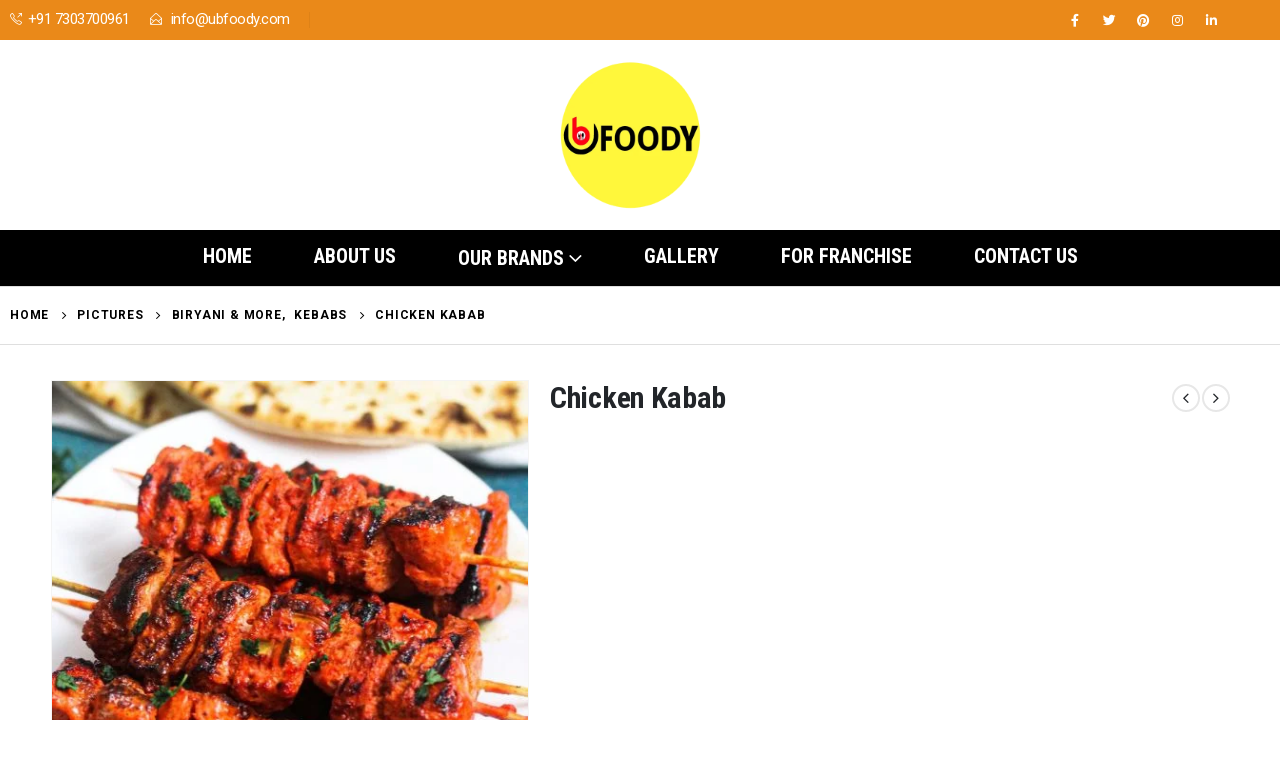

--- FILE ---
content_type: text/html; charset=UTF-8
request_url: https://ubfoody.com/product/chicken-kabab/
body_size: 28706
content:
<!DOCTYPE html>
<html lang="en-US">
<head>
	<meta charset="UTF-8">
	<!--[if IE]><meta http-equiv='X-UA-Compatible' content='IE=edge,chrome=1'><![endif]-->
	<meta name="viewport" content="width=device-width, initial-scale=1, maximum-scale=1">
	<link rel="profile" href="http://gmpg.org/xfn/11" />
	<link rel="pingback" href="https://ubfoody.com/xmlrpc.php" />

		<link rel="shortcut icon" href="" type="image/x-icon" />
		<link rel="apple-touch-icon" href="">
		<link rel="apple-touch-icon" sizes="120x120" href="">
		<link rel="apple-touch-icon" sizes="76x76" href="">
		<link rel="apple-touch-icon" sizes="152x152" href="">
	<title>Chicken Kabab &#8211; UB Foody</title>
<meta name='robots' content='max-image-preview:large' />
<link rel="alternate" type="application/rss+xml" title="UB Foody &raquo; Feed" href="https://ubfoody.com/feed/" />
<link rel="alternate" type="application/rss+xml" title="UB Foody &raquo; Comments Feed" href="https://ubfoody.com/comments/feed/" />
<link rel="alternate" type="application/rss+xml" title="UB Foody &raquo; Chicken Kabab Comments Feed" href="https://ubfoody.com/product/chicken-kabab/feed/" />
<link rel="alternate" title="oEmbed (JSON)" type="application/json+oembed" href="https://ubfoody.com/wp-json/oembed/1.0/embed?url=https%3A%2F%2Fubfoody.com%2Fproduct%2Fchicken-kabab%2F" />
<link rel="alternate" title="oEmbed (XML)" type="text/xml+oembed" href="https://ubfoody.com/wp-json/oembed/1.0/embed?url=https%3A%2F%2Fubfoody.com%2Fproduct%2Fchicken-kabab%2F&#038;format=xml" />
<style id='wp-img-auto-sizes-contain-inline-css'>
img:is([sizes=auto i],[sizes^="auto," i]){contain-intrinsic-size:3000px 1500px}
/*# sourceURL=wp-img-auto-sizes-contain-inline-css */
</style>

<style id='wp-emoji-styles-inline-css'>

	img.wp-smiley, img.emoji {
		display: inline !important;
		border: none !important;
		box-shadow: none !important;
		height: 1em !important;
		width: 1em !important;
		margin: 0 0.07em !important;
		vertical-align: -0.1em !important;
		background: none !important;
		padding: 0 !important;
	}
/*# sourceURL=wp-emoji-styles-inline-css */
</style>
<link rel='stylesheet' id='wp-block-library-css' href='https://ubfoody.com/wp-includes/css/dist/block-library/style.min.css?ver=6.9' media='all' />
<style id='wp-block-library-theme-inline-css'>
.wp-block-audio :where(figcaption){color:#555;font-size:13px;text-align:center}.is-dark-theme .wp-block-audio :where(figcaption){color:#ffffffa6}.wp-block-audio{margin:0 0 1em}.wp-block-code{border:1px solid #ccc;border-radius:4px;font-family:Menlo,Consolas,monaco,monospace;padding:.8em 1em}.wp-block-embed :where(figcaption){color:#555;font-size:13px;text-align:center}.is-dark-theme .wp-block-embed :where(figcaption){color:#ffffffa6}.wp-block-embed{margin:0 0 1em}.blocks-gallery-caption{color:#555;font-size:13px;text-align:center}.is-dark-theme .blocks-gallery-caption{color:#ffffffa6}:root :where(.wp-block-image figcaption){color:#555;font-size:13px;text-align:center}.is-dark-theme :root :where(.wp-block-image figcaption){color:#ffffffa6}.wp-block-image{margin:0 0 1em}.wp-block-pullquote{border-bottom:4px solid;border-top:4px solid;color:currentColor;margin-bottom:1.75em}.wp-block-pullquote :where(cite),.wp-block-pullquote :where(footer),.wp-block-pullquote__citation{color:currentColor;font-size:.8125em;font-style:normal;text-transform:uppercase}.wp-block-quote{border-left:.25em solid;margin:0 0 1.75em;padding-left:1em}.wp-block-quote cite,.wp-block-quote footer{color:currentColor;font-size:.8125em;font-style:normal;position:relative}.wp-block-quote:where(.has-text-align-right){border-left:none;border-right:.25em solid;padding-left:0;padding-right:1em}.wp-block-quote:where(.has-text-align-center){border:none;padding-left:0}.wp-block-quote.is-large,.wp-block-quote.is-style-large,.wp-block-quote:where(.is-style-plain){border:none}.wp-block-search .wp-block-search__label{font-weight:700}.wp-block-search__button{border:1px solid #ccc;padding:.375em .625em}:where(.wp-block-group.has-background){padding:1.25em 2.375em}.wp-block-separator.has-css-opacity{opacity:.4}.wp-block-separator{border:none;border-bottom:2px solid;margin-left:auto;margin-right:auto}.wp-block-separator.has-alpha-channel-opacity{opacity:1}.wp-block-separator:not(.is-style-wide):not(.is-style-dots){width:100px}.wp-block-separator.has-background:not(.is-style-dots){border-bottom:none;height:1px}.wp-block-separator.has-background:not(.is-style-wide):not(.is-style-dots){height:2px}.wp-block-table{margin:0 0 1em}.wp-block-table td,.wp-block-table th{word-break:normal}.wp-block-table :where(figcaption){color:#555;font-size:13px;text-align:center}.is-dark-theme .wp-block-table :where(figcaption){color:#ffffffa6}.wp-block-video :where(figcaption){color:#555;font-size:13px;text-align:center}.is-dark-theme .wp-block-video :where(figcaption){color:#ffffffa6}.wp-block-video{margin:0 0 1em}:root :where(.wp-block-template-part.has-background){margin-bottom:0;margin-top:0;padding:1.25em 2.375em}
/*# sourceURL=/wp-includes/css/dist/block-library/theme.min.css */
</style>
<style id='classic-theme-styles-inline-css'>
/*! This file is auto-generated */
.wp-block-button__link{color:#fff;background-color:#32373c;border-radius:9999px;box-shadow:none;text-decoration:none;padding:calc(.667em + 2px) calc(1.333em + 2px);font-size:1.125em}.wp-block-file__button{background:#32373c;color:#fff;text-decoration:none}
/*# sourceURL=/wp-includes/css/classic-themes.min.css */
</style>
<link rel='stylesheet' id='convertkit-broadcasts-css' href='https://ubfoody.com/wp-content/plugins/cloudflare-flexible-ssl/resources/frontend/css/broadcasts.css?ver=2.5.6' media='all' />
<link rel='stylesheet' id='convertkit-button-css' href='https://ubfoody.com/wp-content/plugins/cloudflare-flexible-ssl/resources/frontend/css/button.css?ver=2.5.6' media='all' />
<link rel='stylesheet' id='convertkit-form-css' href='https://ubfoody.com/wp-content/plugins/cloudflare-flexible-ssl/resources/frontend/css/form.css?ver=2.5.6' media='all' />
<style id='global-styles-inline-css'>
:root{--wp--preset--aspect-ratio--square: 1;--wp--preset--aspect-ratio--4-3: 4/3;--wp--preset--aspect-ratio--3-4: 3/4;--wp--preset--aspect-ratio--3-2: 3/2;--wp--preset--aspect-ratio--2-3: 2/3;--wp--preset--aspect-ratio--16-9: 16/9;--wp--preset--aspect-ratio--9-16: 9/16;--wp--preset--color--black: #000000;--wp--preset--color--cyan-bluish-gray: #abb8c3;--wp--preset--color--white: #ffffff;--wp--preset--color--pale-pink: #f78da7;--wp--preset--color--vivid-red: #cf2e2e;--wp--preset--color--luminous-vivid-orange: #ff6900;--wp--preset--color--luminous-vivid-amber: #fcb900;--wp--preset--color--light-green-cyan: #7bdcb5;--wp--preset--color--vivid-green-cyan: #00d084;--wp--preset--color--pale-cyan-blue: #8ed1fc;--wp--preset--color--vivid-cyan-blue: #0693e3;--wp--preset--color--vivid-purple: #9b51e0;--wp--preset--color--primary: #ea8919;--wp--preset--color--secondary: #ffb70e;--wp--preset--color--tertiary: #2baab1;--wp--preset--color--quaternary: #07070a;--wp--preset--color--dark: #222529;--wp--preset--color--light: #ffffff;--wp--preset--gradient--vivid-cyan-blue-to-vivid-purple: linear-gradient(135deg,rgb(6,147,227) 0%,rgb(155,81,224) 100%);--wp--preset--gradient--light-green-cyan-to-vivid-green-cyan: linear-gradient(135deg,rgb(122,220,180) 0%,rgb(0,208,130) 100%);--wp--preset--gradient--luminous-vivid-amber-to-luminous-vivid-orange: linear-gradient(135deg,rgb(252,185,0) 0%,rgb(255,105,0) 100%);--wp--preset--gradient--luminous-vivid-orange-to-vivid-red: linear-gradient(135deg,rgb(255,105,0) 0%,rgb(207,46,46) 100%);--wp--preset--gradient--very-light-gray-to-cyan-bluish-gray: linear-gradient(135deg,rgb(238,238,238) 0%,rgb(169,184,195) 100%);--wp--preset--gradient--cool-to-warm-spectrum: linear-gradient(135deg,rgb(74,234,220) 0%,rgb(151,120,209) 20%,rgb(207,42,186) 40%,rgb(238,44,130) 60%,rgb(251,105,98) 80%,rgb(254,248,76) 100%);--wp--preset--gradient--blush-light-purple: linear-gradient(135deg,rgb(255,206,236) 0%,rgb(152,150,240) 100%);--wp--preset--gradient--blush-bordeaux: linear-gradient(135deg,rgb(254,205,165) 0%,rgb(254,45,45) 50%,rgb(107,0,62) 100%);--wp--preset--gradient--luminous-dusk: linear-gradient(135deg,rgb(255,203,112) 0%,rgb(199,81,192) 50%,rgb(65,88,208) 100%);--wp--preset--gradient--pale-ocean: linear-gradient(135deg,rgb(255,245,203) 0%,rgb(182,227,212) 50%,rgb(51,167,181) 100%);--wp--preset--gradient--electric-grass: linear-gradient(135deg,rgb(202,248,128) 0%,rgb(113,206,126) 100%);--wp--preset--gradient--midnight: linear-gradient(135deg,rgb(2,3,129) 0%,rgb(40,116,252) 100%);--wp--preset--font-size--small: 13px;--wp--preset--font-size--medium: 20px;--wp--preset--font-size--large: 36px;--wp--preset--font-size--x-large: 42px;--wp--preset--spacing--20: 0.44rem;--wp--preset--spacing--30: 0.67rem;--wp--preset--spacing--40: 1rem;--wp--preset--spacing--50: 1.5rem;--wp--preset--spacing--60: 2.25rem;--wp--preset--spacing--70: 3.38rem;--wp--preset--spacing--80: 5.06rem;--wp--preset--shadow--natural: 6px 6px 9px rgba(0, 0, 0, 0.2);--wp--preset--shadow--deep: 12px 12px 50px rgba(0, 0, 0, 0.4);--wp--preset--shadow--sharp: 6px 6px 0px rgba(0, 0, 0, 0.2);--wp--preset--shadow--outlined: 6px 6px 0px -3px rgb(255, 255, 255), 6px 6px rgb(0, 0, 0);--wp--preset--shadow--crisp: 6px 6px 0px rgb(0, 0, 0);}:where(.is-layout-flex){gap: 0.5em;}:where(.is-layout-grid){gap: 0.5em;}body .is-layout-flex{display: flex;}.is-layout-flex{flex-wrap: wrap;align-items: center;}.is-layout-flex > :is(*, div){margin: 0;}body .is-layout-grid{display: grid;}.is-layout-grid > :is(*, div){margin: 0;}:where(.wp-block-columns.is-layout-flex){gap: 2em;}:where(.wp-block-columns.is-layout-grid){gap: 2em;}:where(.wp-block-post-template.is-layout-flex){gap: 1.25em;}:where(.wp-block-post-template.is-layout-grid){gap: 1.25em;}.has-black-color{color: var(--wp--preset--color--black) !important;}.has-cyan-bluish-gray-color{color: var(--wp--preset--color--cyan-bluish-gray) !important;}.has-white-color{color: var(--wp--preset--color--white) !important;}.has-pale-pink-color{color: var(--wp--preset--color--pale-pink) !important;}.has-vivid-red-color{color: var(--wp--preset--color--vivid-red) !important;}.has-luminous-vivid-orange-color{color: var(--wp--preset--color--luminous-vivid-orange) !important;}.has-luminous-vivid-amber-color{color: var(--wp--preset--color--luminous-vivid-amber) !important;}.has-light-green-cyan-color{color: var(--wp--preset--color--light-green-cyan) !important;}.has-vivid-green-cyan-color{color: var(--wp--preset--color--vivid-green-cyan) !important;}.has-pale-cyan-blue-color{color: var(--wp--preset--color--pale-cyan-blue) !important;}.has-vivid-cyan-blue-color{color: var(--wp--preset--color--vivid-cyan-blue) !important;}.has-vivid-purple-color{color: var(--wp--preset--color--vivid-purple) !important;}.has-black-background-color{background-color: var(--wp--preset--color--black) !important;}.has-cyan-bluish-gray-background-color{background-color: var(--wp--preset--color--cyan-bluish-gray) !important;}.has-white-background-color{background-color: var(--wp--preset--color--white) !important;}.has-pale-pink-background-color{background-color: var(--wp--preset--color--pale-pink) !important;}.has-vivid-red-background-color{background-color: var(--wp--preset--color--vivid-red) !important;}.has-luminous-vivid-orange-background-color{background-color: var(--wp--preset--color--luminous-vivid-orange) !important;}.has-luminous-vivid-amber-background-color{background-color: var(--wp--preset--color--luminous-vivid-amber) !important;}.has-light-green-cyan-background-color{background-color: var(--wp--preset--color--light-green-cyan) !important;}.has-vivid-green-cyan-background-color{background-color: var(--wp--preset--color--vivid-green-cyan) !important;}.has-pale-cyan-blue-background-color{background-color: var(--wp--preset--color--pale-cyan-blue) !important;}.has-vivid-cyan-blue-background-color{background-color: var(--wp--preset--color--vivid-cyan-blue) !important;}.has-vivid-purple-background-color{background-color: var(--wp--preset--color--vivid-purple) !important;}.has-black-border-color{border-color: var(--wp--preset--color--black) !important;}.has-cyan-bluish-gray-border-color{border-color: var(--wp--preset--color--cyan-bluish-gray) !important;}.has-white-border-color{border-color: var(--wp--preset--color--white) !important;}.has-pale-pink-border-color{border-color: var(--wp--preset--color--pale-pink) !important;}.has-vivid-red-border-color{border-color: var(--wp--preset--color--vivid-red) !important;}.has-luminous-vivid-orange-border-color{border-color: var(--wp--preset--color--luminous-vivid-orange) !important;}.has-luminous-vivid-amber-border-color{border-color: var(--wp--preset--color--luminous-vivid-amber) !important;}.has-light-green-cyan-border-color{border-color: var(--wp--preset--color--light-green-cyan) !important;}.has-vivid-green-cyan-border-color{border-color: var(--wp--preset--color--vivid-green-cyan) !important;}.has-pale-cyan-blue-border-color{border-color: var(--wp--preset--color--pale-cyan-blue) !important;}.has-vivid-cyan-blue-border-color{border-color: var(--wp--preset--color--vivid-cyan-blue) !important;}.has-vivid-purple-border-color{border-color: var(--wp--preset--color--vivid-purple) !important;}.has-vivid-cyan-blue-to-vivid-purple-gradient-background{background: var(--wp--preset--gradient--vivid-cyan-blue-to-vivid-purple) !important;}.has-light-green-cyan-to-vivid-green-cyan-gradient-background{background: var(--wp--preset--gradient--light-green-cyan-to-vivid-green-cyan) !important;}.has-luminous-vivid-amber-to-luminous-vivid-orange-gradient-background{background: var(--wp--preset--gradient--luminous-vivid-amber-to-luminous-vivid-orange) !important;}.has-luminous-vivid-orange-to-vivid-red-gradient-background{background: var(--wp--preset--gradient--luminous-vivid-orange-to-vivid-red) !important;}.has-very-light-gray-to-cyan-bluish-gray-gradient-background{background: var(--wp--preset--gradient--very-light-gray-to-cyan-bluish-gray) !important;}.has-cool-to-warm-spectrum-gradient-background{background: var(--wp--preset--gradient--cool-to-warm-spectrum) !important;}.has-blush-light-purple-gradient-background{background: var(--wp--preset--gradient--blush-light-purple) !important;}.has-blush-bordeaux-gradient-background{background: var(--wp--preset--gradient--blush-bordeaux) !important;}.has-luminous-dusk-gradient-background{background: var(--wp--preset--gradient--luminous-dusk) !important;}.has-pale-ocean-gradient-background{background: var(--wp--preset--gradient--pale-ocean) !important;}.has-electric-grass-gradient-background{background: var(--wp--preset--gradient--electric-grass) !important;}.has-midnight-gradient-background{background: var(--wp--preset--gradient--midnight) !important;}.has-small-font-size{font-size: var(--wp--preset--font-size--small) !important;}.has-medium-font-size{font-size: var(--wp--preset--font-size--medium) !important;}.has-large-font-size{font-size: var(--wp--preset--font-size--large) !important;}.has-x-large-font-size{font-size: var(--wp--preset--font-size--x-large) !important;}
:where(.wp-block-post-template.is-layout-flex){gap: 1.25em;}:where(.wp-block-post-template.is-layout-grid){gap: 1.25em;}
:where(.wp-block-term-template.is-layout-flex){gap: 1.25em;}:where(.wp-block-term-template.is-layout-grid){gap: 1.25em;}
:where(.wp-block-columns.is-layout-flex){gap: 2em;}:where(.wp-block-columns.is-layout-grid){gap: 2em;}
:root :where(.wp-block-pullquote){font-size: 1.5em;line-height: 1.6;}
/*# sourceURL=global-styles-inline-css */
</style>
<link rel='stylesheet' id='contact-form-7-css' href='https://ubfoody.com/wp-content/plugins/contact-form-7/includes/css/styles.css?ver=6.1.4' media='all' />
<style id='woocommerce-inline-inline-css'>
.woocommerce form .form-row .required { visibility: visible; }
/*# sourceURL=woocommerce-inline-inline-css */
</style>
<link rel='stylesheet' id='porto-css-vars-css' href='https://ubfoody.com/wp-content/uploads/porto_styles/theme_css_vars.css?ver=6.2.2' media='all' />
<link rel='stylesheet' id='bootstrap-css' href='https://ubfoody.com/wp-content/uploads/porto_styles/bootstrap.css?ver=6.2.2' media='all' />
<link rel='stylesheet' id='porto-plugins-css' href='https://ubfoody.com/wp-content/themes/porto/css/plugins.css?ver=6.2.2' media='all' />
<link rel='stylesheet' id='porto-theme-css' href='https://ubfoody.com/wp-content/themes/porto/css/theme.css?ver=6.2.2' media='all' />
<link rel='stylesheet' id='porto-shortcodes-css' href='https://ubfoody.com/wp-content/uploads/porto_styles/shortcodes.css?ver=6.2.2' media='all' />
<link rel='stylesheet' id='porto-theme-shop-css' href='https://ubfoody.com/wp-content/themes/porto/css/theme_shop.css?ver=6.2.2' media='all' />
<link rel='stylesheet' id='porto-dynamic-style-css' href='https://ubfoody.com/wp-content/uploads/porto_styles/dynamic_style.css?ver=6.2.2' media='all' />
<link rel='stylesheet' id='porto-style-css' href='https://ubfoody.com/wp-content/themes/porto/style.css?ver=6.2.2' media='all' />
<style id='porto-style-inline-css'>
#header .logo,.side-header-narrow-bar-logo{max-width:200px}@media (min-width:1220px){#header .logo{max-width:250px}}@media (max-width:991px){#header .logo{max-width:150px}}@media (max-width:767px){#header .logo{max-width:150px}}#header.sticky-header .logo{max-width:187.5px}@media (min-width:992px){}@media (max-width:991px){#header .header-main .header-left,#header .header-main .header-center,#header .header-main .header-right,.fixed-header #header .header-main .header-left,.fixed-header #header .header-main .header-right,.fixed-header #header .header-main .header-center,.header-builder-p .header-main{padding-top:15px;padding-bottom:15px}}.page-top .page-title-wrap{line-height:0}.page-top .page-title:not(.b-none):after{content:'';position:absolute;width:100%;left:0;border-bottom:1px solid #ea8919;bottom:-16px}body.single-product .page-top .breadcrumbs-wrap{padding-right:55px}.product-images .img-thumbnail .inner,.product-images .img-thumbnail .inner img{-webkit-transform:none;transform:none}#header.sticky-header .main-menu > li.menu-item > a,#header.sticky-header .main-menu > li.menu-custom-content a{color:#222529}#header.sticky-header .main-menu > li.menu-item:hover > a,#header.sticky-header .main-menu > li.menu-item.active:hover > a,#header.sticky-header .main-menu > li.menu-custom-content:hover a{color:#ff6840}#header.sticky-header .main-menu > li.menu-item.active > a,#header.sticky-header .main-menu > li.menu-custom-content.active a{color:#ff6840}#login-form-popup{position:relative;width:80%;max-width:525px;margin-left:auto;margin-right:auto}#login-form-popup .featured-box{margin-bottom:0;box-shadow:none;border:none;border-radius:0}#login-form-popup .featured-box .box-content{padding:45px 36px 30px;border:none}#login-form-popup .featured-box h2{text-transform:uppercase;font-size:15px;letter-spacing:.05em;font-weight:600;line-height:2}#login-form-popup .porto-social-login-section{margin-top:20px}.porto-social-login-section{background:#f4f4f2;text-align:center;padding:20px 20px 25px}.porto-social-login-section p{text-transform:uppercase;font-size:12px;color:#0a0a0a;font-weight:600;margin-bottom:8px}#login-form-popup .col2-set{margin-left:-20px;margin-right:-20px}#login-form-popup .col-1,#login-form-popup .col-2{padding-left:20px;padding-right:20px}@media (min-width:992px){#login-form-popup .col-1{border-right:1px solid #f5f6f6}}#login-form-popup .input-text{box-shadow:none;padding-top:10px;padding-bottom:10px;border-color:#ddd;border-radius:2px;line-height:1.5 !important}#login-form-popup .form-row{margin-bottom:20px}#login-form-popup .woocommerce-privacy-policy-text{display:none}#login-form-popup .button{border-radius:2px;padding:18px 24px;text-shadow:none;font-family:Poppins,sans-serif;font-size:12px;letter-spacing:-0.025em}#login-form-popup label.inline{margin-top:15px;float:right;position:relative;cursor:pointer;line-height:1.5}#login-form-popup label.inline input[type=checkbox]{opacity:0;margin-right:8px;margin-top:0;margin-bottom:0}#login-form-popup label.inline span:before{content:'';position:absolute;border:1px solid #ddd;border-radius:1px;width:16px;height:16px;left:0;top:0;text-align:center;line-height:15px;font-family:'Font Awesome 5 Free';font-weight:900;font-size:9px;color:#aaa}#login-form-popup label.inline input[type=checkbox]:checked + span:before{content:'\f00c'}#login-form-popup .social-button i{font-size:16px;margin-right:8px}#login-form-popup p.status{color:#0a0a0a}.porto-social-login-section .google-plus{background:#dd4e31}.porto-social-login-section .facebook{background:#3a589d}.porto-social-login-section .twitter{background:#1aa9e1}.featured-box .porto-social-login-section i{color:#fff}.porto-social-login-section .social-button:hover{background:var(--bs-primary)}#login-form-popup{max-width:480px}html.panel-opened body > .mfp-bg{z-index:9042}html.panel-opened body > .mfp-wrap{z-index:9043}h1,h2,h3,h4,h5{letter-spacing:-0.01em}@media (min-width:1440px){.container,.elementor-section.elementor-section-boxed > .elementor-container{max-width:1420px}.elementor-section.elementor-section-boxed > .elementor-column-gap-no{max-width:1400px}#header .searchform.searchform-cats input{width:350px}}.section-title,.elementor-widget-container > h5:not(.elementor-heading-title){font-size:1.125rem;text-transform:none;font-weight:600;letter-spacing:-.01em;padding-bottom:.75rem;border-bottom:1px solid #e7e7e7}#header .header-top .mega-menu > li.menu-item > a,#header .header-top,.welcome-msg{font-weight:400}.sticky-header .main-menu-wrap .menu-left{width:125px}#main-menu .mega-menu > li.menu-item{margin-right:30px}#header .searchform-popup .search-toggle{margin-right:3px}#header .searchform{line-height:48px;border:none;font-size:14px}#header .searchform input{padding-left:30px}#header .searchform button{border-radius:0 25px 25px 0;font-size:20px;color:#fff;background:#222529}#header .searchform button i:before{font-weight:400}@media (min-width:768px){#header .searchform select,#header .searchform .selectric .label{padding:0 25px}#header .searchform .selectric-cat,#header .searchform select{width:150px;font-size:13px}#header .searchform button{padding:0 24px 0 20px}#header .searchform .live-search-list{right:64px}}#header .searchform input,#header .searchform select,#header .searchform .selectric .label,#header .searchform button{height:48px;line-height:inherit}#header .top-links > li.menu-item:after{color:#e7e7e7;margin:0 15px 0 10px;opacity:1;font-size:1.2em}#header .gap{margin:0 15px;color:#e7e7e7;font-size:1.2em}#header .mobile-toggle{background:none}.my-wishlist .wishlist-count,#mini-cart .cart-items{background:#222529}#header .my-wishlist{font-size:26px}#header.sticky-header .my-wishlist{color:#222529}.page-top{font-weight:700;letter-spacing:.05em}.section{padding:55px 0 30px;margin:0;border:none;margin:0}.bg-none{background:none}#header .header-contact{border:none;font-size:27px;padding:0;margin-right:0}#header.sticky-header .header-contact a,#header.sticky-header .header-main .header-contact a:hover,#header.sticky-header .mobile-toggle{color:#222529}@media (max-width:991px){#header .header-contact{display:inline-block}}.home .header-wrapper{box-shadow:0 28px 57px rgba(0,0,0,.06);z-index:99}.porto-u-heading{margin-bottom:0}.home-subcats .porto-sicon-box{border:1px solid #f4f4f4;padding:2rem 0;-webkit-align-items:center;-ms-flex-align:center;align-items:center;margin-bottom:0}.home-subcats .porto-sicon-box > div{flex:1}.home-subcats .porto-sicon-left .porto-sicon-img{margin-right:0}.home-subcats .btn,.home-ads .btn{font-size:12px;font-weight:700;letter-spacing:-0.025em;text-transform:uppercase;padding:.5rem 1.25rem}.home-subcats .porto-sicon-header + .porto-sicon-description{margin-top:10px}.porto-products.show-category .products-filter,.porto-products.show-category .products-filter+div{max-width:100%;flex:0 0 100%}.porto-products.show-category .products-filter{padding:0;border:none;border-bottom:1px solid #e7e7e7;margin-bottom:30px}.porto-products.show-category .section-title{display:none}.porto-products.show-category .product-categories li{display:inline-block}.porto-products.show-category .product-categories a:before{display:none}.porto-products.show-category .product-categories a{display:block;padding:.9375rem 1.25rem;font-size:1rem;font-weight:600;color:#222529;border-bottom:3px solid transparent}.porto-products.show-category .product-categories a:hover,.porto-products.show-category .product-categories .current a{color:#f4631b !important}.porto-products.show-category .product-categories .current a{border-bottom-color:#f4631b}.porto-products.show-category .product-categories{margin-bottom:0}.porto-products.show-category .category-list,.porto-products.show-category .rating-wrap{display:none !important}.elementor-widget-container > h5:not(.elementor-heading-title){font-size:1rem}ul.products li.product{transition:box-shadow .2s;padding-top:10px}ul.products li.product:hover,ul.products li.product-category:hover .thumb-info{box-shadow:0 5px 25px 0 rgba(0,0,0,0.1)}ul.products li.product:hover .product-image,ul.products-slider li.product:hover{box-shadow:none}ul.products li.product-category .thumb-info{background:#fff}ul.products li.product-category .thumb-info-title{transition:none}ul.products li.product-category .thumb-info-title h3{font-size:15px;font-weight:600;text-transform:none}ul.products li.product-category:hover .thumb-info-title{color:#ff6840}li.product-outimage_aq_onimage .add-links .quickview{background:#222529}.price{color:#444}ul.products li.product-col h3,.product-title{color:#222329}ul.products li.product-col .quickview{font-family:inherit;font-size:11px;font-weight:700;letter-spacing:.025em}#main > .container > .shop-loop-before{margin-top:20px;margin-bottom:20px}.top_sale_product{border:3px solid #f4631b}.top_sale_product .product .category-list,.top_sale_product .add-links-wrap,.top_sale_product .sale-product-daily-deal:before{display:none}.top_sale_product .product{box-shadow:none !important;padding-top:0 !important}.top_sale_product .product-inner{text-align:center;position:relative}.top_sale_product ul.products .product .product-content{padding:.25rem 1rem 3rem;display:flex;flex-direction:column}.top_sale_product ul.products,.top_sale_product ul.products li.product-col .product-image,.top_sale_product ul.products li.product-col .rating-wrap{margin-bottom:.25rem}.top_sale_product .product-image:before{content:'Flash Deals';position:absolute;left:0;width:100%;z-index:2;top:1rem;color:#222529;font-size:16px;font-weight:700}.top_sale_product .product-image .labels{right:-3px;left:auto;top:-3px;letter-spacing:-0.01em}.top_sale_product .product-image .labels:before{content:'SALE';display:block;padding:5px 11px;font-size:16px;font-weight:700;background:#f4631b;color:#fff}.top_sale_product .product-image .labels .onsale{font-size:14px;line-height:16px;font-weight:700;background:#222529}.top_sale_product .sale-product-daily-deal{bottom:-8.5rem;color:#444;background:#f4f4f4;border-radius:2rem;left:15%;right:15%}.top_sale_product .products li.product-col h3{font-size:16px;margin-bottom:0}.top_sale_product .rating-wrap{width:100%}.top_sale_product .star-rating{display:inline-block}.top_sale_product .sale-product-daily-deal .daily-deal-title{color:#444}body.woocommerce-page.archive .sidebar-content .widget .widget-title{font-size:12px;color:#000;font-weight:700;letter-spacing:.05em;border-bottom:1px solid #dfdfdf;padding:8px 0;margin:0 0 10px -15px}.woocommerce-page .sidebar-content .widget-title{font-size:12px;color:#000;font-weight:700;letter-spacing:.05em}body.woocommerce-page.archive .sidebar-content{border:none}body.woocommerce-page.archive .sidebar-content aside.widget{padding:0 0 0 15px;margin-bottom:30px;border-bottom:none}.sidebar .product-categories li > a,.widget_layered_nav ul li > a{font-size:12px;font-weight:400;color:#000}.sidebar .product-categories li > a:hover{color:#000}.sidebar .product-categories li>a,.widget>div>ul,.widget>ul{font-weight:400;font-size:12px}.widget>div>ul li,.widget>ul li{line-height:1.8}.sidebar-content .filter-item-list{display:block}.sidebar-content .filter-item-list .filter-color{margin-bottom:10px;text-indent:37px;line-height:18px}.widget_product_categories .widget-title .toggle,.widget_price_filter .widget-title .toggle,.widget_layered_nav .widget-title .toggle,.widget_layered_nav_filters .widget-title .toggle,.widget_rating_filter .widget-title .toggle{right:-4px}.widget_product_categories ul li .toggle{font-size:12px}.woocommerce-pagination ul li .page-numbers{font-weight:700;font-size:14px;color:#706f6c}.woocommerce-pagination ul li .prev,.woocommerce-pagination ul li .next{border:none}.footer-top{padding-top:20px;padding-bottom:20px}#footer .widgettitle,#footer .widget-title{font-size:16px;font-weight:700;text-transform:none}#footer .footer-bottom{font-size:13px}.footer-top .widget_wysija_cont{display:table;width:100%}.footer-top .wysija-paragraph{display:table-cell;vertical-align:middle}.footer-top .widget_wysija_cont .wysija-input{border-radius:24px 0 0 24px;padding-left:25px;border:none;height:48px;font-size:1em}.footer-top .widget_wysija_cont .wysija-submit{padding-left:25px;padding-right:30px;border-radius:0 24px 24px 0;height:48px;font-size:12px;font-weight:600;background:#333}#footer .footer-main > .container{padding-top:3rem;padding-bottom:1rem}#footer .footer-main > .container:after{display:block;content:'';position:absolute;left:10px;bottom:0;width:calc(100% - 20px);border-bottom:1px solid #e1e1e1}#footer .widget_product_categories > ul,#footer .widget_product_categories li > a{padding:0}#footer .widget_product_categories .toggle{display:none}#footer .footer-bottom .footer-center img{max-width:200px}#footer .widget.contact-info i{display:none}.widget.contact-info .contact-info-block .contact-details strong,.widget.contact-info .contact-info-block .contact-details span{padding-left:0}#footer .widget.contact-info .contact-details strong,#footer .follow-us .widget-title{font-weight:600;font-size:11px;line-height:1;text-transform:uppercase;color:#777;margin-bottom:0}.widget.contact-info .contact-info-block .contact-details span,#footer .contact-info-block .contact-details a{font-size:16px;color:#222529;font-weight:700}#footer .follow-us a{box-shadow:none;margin:4px 0 0}@media (min-width:768px){.footer-main .col-lg-6,#footer .contact-details{display:-ms-flexbox;display:flex;-ms-flex-wrap:wrap;flex-wrap:wrap}#footer .contact-details li{max-width:50%;-ms-flex:0 0 50%;flex:0 0 50%}.footer-main .col-lg-6 > .widget:first-child{max-width:100%;-ms-flex:0 0 100%;flex:0 0 100%}.footer-main .col-lg-6 .widget.contact-info{max-width:60%;-ms-flex:0 0 60%;flex:0 0 60%}}
/*# sourceURL=porto-style-inline-css */
</style>
<script src="https://ubfoody.com/wp-includes/js/jquery/jquery.min.js?ver=3.7.1" id="jquery-core-js"></script>
<script src="https://ubfoody.com/wp-includes/js/jquery/jquery-migrate.min.js?ver=3.4.1" id="jquery-migrate-js"></script>
<script src="https://ubfoody.com/wp-content/plugins/woocommerce/assets/js/jquery-blockui/jquery.blockUI.min.js?ver=2.7.0-wc.10.4.3" id="wc-jquery-blockui-js" defer data-wp-strategy="defer"></script>
<script id="wc-add-to-cart-js-extra">
var wc_add_to_cart_params = {"ajax_url":"/wp-admin/admin-ajax.php","wc_ajax_url":"/?wc-ajax=%%endpoint%%&elementor_page_id=5899","i18n_view_cart":"View cart","cart_url":"https://ubfoody.com/cart/","is_cart":"","cart_redirect_after_add":"no"};
//# sourceURL=wc-add-to-cart-js-extra
</script>
<script src="https://ubfoody.com/wp-content/plugins/woocommerce/assets/js/frontend/add-to-cart.min.js?ver=10.4.3" id="wc-add-to-cart-js" defer data-wp-strategy="defer"></script>
<script id="wc-single-product-js-extra">
var wc_single_product_params = {"i18n_required_rating_text":"Please select a rating","i18n_rating_options":["1 of 5 stars","2 of 5 stars","3 of 5 stars","4 of 5 stars","5 of 5 stars"],"i18n_product_gallery_trigger_text":"View full-screen image gallery","review_rating_required":"yes","flexslider":{"rtl":false,"animation":"slide","smoothHeight":true,"directionNav":false,"controlNav":"thumbnails","slideshow":false,"animationSpeed":500,"animationLoop":false,"allowOneSlide":false},"zoom_enabled":"","zoom_options":[],"photoswipe_enabled":"","photoswipe_options":{"shareEl":false,"closeOnScroll":false,"history":false,"hideAnimationDuration":0,"showAnimationDuration":0},"flexslider_enabled":""};
//# sourceURL=wc-single-product-js-extra
</script>
<script src="https://ubfoody.com/wp-content/plugins/woocommerce/assets/js/frontend/single-product.min.js?ver=10.4.3" id="wc-single-product-js" defer data-wp-strategy="defer"></script>
<script src="https://ubfoody.com/wp-content/plugins/woocommerce/assets/js/js-cookie/js.cookie.min.js?ver=2.1.4-wc.10.4.3" id="wc-js-cookie-js" defer data-wp-strategy="defer"></script>
<script id="woocommerce-js-extra">
var woocommerce_params = {"ajax_url":"/wp-admin/admin-ajax.php","wc_ajax_url":"/?wc-ajax=%%endpoint%%&elementor_page_id=5899","i18n_password_show":"Show password","i18n_password_hide":"Hide password"};
//# sourceURL=woocommerce-js-extra
</script>
<script src="https://ubfoody.com/wp-content/plugins/woocommerce/assets/js/frontend/woocommerce.min.js?ver=10.4.3" id="woocommerce-js" defer data-wp-strategy="defer"></script>
<script src="https://ubfoody.com/wp-content/plugins/woocommerce/assets/js/jquery-cookie/jquery.cookie.min.js?ver=1.4.1-wc.10.4.3" id="wc-jquery-cookie-js" defer data-wp-strategy="defer"></script>
<link rel="https://api.w.org/" href="https://ubfoody.com/wp-json/" /><link rel="alternate" title="JSON" type="application/json" href="https://ubfoody.com/wp-json/wp/v2/product/5899" /><link rel="EditURI" type="application/rsd+xml" title="RSD" href="https://ubfoody.com/xmlrpc.php?rsd" />
<meta name="generator" content="WordPress 6.9" />
<meta name="generator" content="WooCommerce 10.4.3" />
<link rel="canonical" href="https://ubfoody.com/product/chicken-kabab/" />
<link rel='shortlink' href='https://ubfoody.com/?p=5899' />
		<script type="text/javascript">
		WebFontConfig = {
			google: { families: [ 'Roboto:400,500,600,700','Roboto+Condensed:200,300,400,500,600,700,800','Poppins:200,300,400,500,600,700,800','Playfair+Display:400,700','Oswald:400,600,700' ] }
		};
		(function(d) {
			var wf = d.createElement('script'), s = d.scripts[0];
			wf.src = 'https://ubfoody.com/wp-content/themes/porto/js/libs/webfont.js';
			wf.async = true;
			s.parentNode.insertBefore(wf, s);
		})(document);</script>
			<noscript><style>.woocommerce-product-gallery{ opacity: 1 !important; }</style></noscript>
	<meta name="generator" content="Elementor 3.34.0; features: additional_custom_breakpoints; settings: css_print_method-external, google_font-enabled, font_display-swap">
			<style>
				.e-con.e-parent:nth-of-type(n+4):not(.e-lazyloaded):not(.e-no-lazyload),
				.e-con.e-parent:nth-of-type(n+4):not(.e-lazyloaded):not(.e-no-lazyload) * {
					background-image: none !important;
				}
				@media screen and (max-height: 1024px) {
					.e-con.e-parent:nth-of-type(n+3):not(.e-lazyloaded):not(.e-no-lazyload),
					.e-con.e-parent:nth-of-type(n+3):not(.e-lazyloaded):not(.e-no-lazyload) * {
						background-image: none !important;
					}
				}
				@media screen and (max-height: 640px) {
					.e-con.e-parent:nth-of-type(n+2):not(.e-lazyloaded):not(.e-no-lazyload),
					.e-con.e-parent:nth-of-type(n+2):not(.e-lazyloaded):not(.e-no-lazyload) * {
						background-image: none !important;
					}
				}
			</style>
			<link rel="icon" href="https://ubfoody.com/wp-content/uploads/2023/03/fav-icon-32x32.jpg" sizes="32x32" />
<link rel="icon" href="https://ubfoody.com/wp-content/uploads/2023/03/fav-icon.jpg" sizes="192x192" />
<link rel="apple-touch-icon" href="https://ubfoody.com/wp-content/uploads/2023/03/fav-icon.jpg" />
<meta name="msapplication-TileImage" content="https://ubfoody.com/wp-content/uploads/2023/03/fav-icon.jpg" />
		<style id="wp-custom-css">
			#header .share-links a:not(:hover) {
    color: #fff;
}

#header.sticky-header .main-menu-wrap{
	box-shadow: 3px 3px 12px #00000038;
}

#footer .widget-title {
    font-size: 22px;
}

#footer a:not(.btn) {
    font-weight: 600;
}
#header .mobile-toggle {
    color: #fff;
	Background-color:#111;
	
}



@media(max-width:768px){
	.menu-custom-block{
		display:none;
	}
	#menu-top-navigation-1{
		display:none;
	}
}
#header .main-menu>li.menu-item>a {
    font-family: Roboto Condensed,sans-serif;
    font-size: 20px;
    font-weight: 700;
    line-height: 16px;
    letter-spacing: 0;
    color: #fff;
	padding: 18px 30px;}

#header .main-menu .narrow li.menu-item>a {
    color: #0a0a0a;
    border-bottom-color: #f3f3f3;
    font-size: 20px;
	font-weight: 700;
}

.elementor-background-overlay{
	opacity: 21!important;
}
.footer-top {
	display: none;}
.price {
  
    visibility: hidden;
}
#mini-cart .cart-items {
	display: none;}
#mini-cart .minicart-icon {
	display: none;}
ul.products li.product-outimage_aq_onimage:hover .add-links .quickview {
    padding: 0.45rem 0;
    visibility: hidden;
}
.single_variation_wrap, .single-product .cart:not(.variations_form) {
   
    visibility: hidden;
}
ul.products li.product-col .add-links .button {

    visibility: hidden;
}
.star-rating {
    cursor: pointer;
    visibility: hidden;
}
.resp-tabs-container {
    padding: 0;
    clear: left;
    display: none;
}
ul.resp-tabs-list {
    margin: 0;
    padding: 0;
    display: none;
}
.woocommerce-product-rating {
    color: #999;
    margin-bottom: 1.4286em;
    margin-top: 0;
    font-size: .9286em;
    display: none;
}

.product-share{
	display:none!important
}


.menu-custom-block{
	Display:none!important;
}
#header .top-links>li.menu-item {
    display: none;
}
.shop-loop-before {
    display: -webkit-flex;
    display: flex;
    -webkit-align-items: center;
    align-items: center;
    flex-wrap: wrap;
    margin-bottom: 10px;
    margin-right: -10px;
    visibility: hidden;
}
.shop-loop-after {
    text-align: center;
    border-top: 1px solid #e7e7e7;
    padding-top: 25px;
    visibility: hidden;
}

#header .logo a {
    display: inline-block;
    max-width: 60%;
		</style>
		</head>
<body class="wp-singular product-template-default single single-product postid-5899 wp-embed-responsive wp-theme-porto theme-porto woocommerce woocommerce-page woocommerce-no-js login-popup full blog-1 elementor-default elementor-kit-2520">

	<div class="page-wrapper"><!-- page wrapper -->

		
								<!-- header wrapper -->
			<div class="header-wrapper wide">
								<header id="header" class="header-separate header-corporate header-13 logo-center sticky-menu-header">
			<div class="header-top">
			<div class="container">
				<div class="header-left">
										<div class="block-inline"><div class="header-contact"><ul class="nav nav-pills nav-top">
	<li class="d-none d-sm-block">
		<a href="tel:9289282844" target="_blank"><i class="Simple-Line-Icons-call-out"></i>+91 7303700961</a> 
	</li>
	<li class="d-none d-sm-block nav-item-right-border">
		<a href="emailto:info@ubfoody.com" target="_blank"><i class="Simple-Line-Icons-envelope-open"></i> info@ubfoody.com</a> 
	</li>
	<!----<li class="phone nav-item-left-border nav-item-right-border">
		<span><i class="fas fa-phone"></i>(123) 456-7890</span>------>
	
</ul></div></div>				</div>
				<div class="header-right">
					<ul class="top-links mega-menu show-arrow" id="menu-top-navigation"><li class="menu-item"><a class="porto-link-login" href="https://ubfoody.com/my-account/">Log In</a></li></ul>					<div class="block-inline"><div class="share-links">		<a target="_blank"  rel="nofollow noopener noreferrer" class="share-facebook" href="https://www.facebook.com/ubproducts?mibextid=ZbWKwL" title="Facebook"></a>
				<a target="_blank"  rel="nofollow noopener noreferrer" class="share-twitter" href="https://twitter.com/ubfoody" title="Twitter"></a>
				<a target="_blank"  rel="nofollow noopener noreferrer" class="share-pinterest" href="https://in.pinterest.com/ubfoody/" title="Pinterest"></a>
				<a target="_blank"  rel="nofollow noopener noreferrer" class="share-instagram" href="https://www.instagram.com/ub.foody/" title="Instagram"></a>
				<a target="_blank"  rel="nofollow noopener noreferrer" class="share-linkedin" href="https://www.linkedin.com/in/ubfoody/" title="LinkedIn"></a>
		</div>		<div id="mini-cart" class="mini-cart simple">
			<div class="cart-head">
			<span class="cart-icon"><i class="minicart-icon porto-icon-cart-thick"></i><span class="cart-items"><i class="fas fa-spinner fa-pulse"></i></span></span><span class="cart-items-text"><i class="fas fa-spinner fa-pulse"></i></span>			</div>
			<div class="cart-popup widget_shopping_cart">
				<div class="widget_shopping_cart_content">
									<div class="cart-loading"></div>
								</div>
			</div>
				</div>
		</div>				</div>
			</div>
		</div>
	
	<div class="header-main">
		<div class="container">
			<div class="header-left">
			</div>
			<div class="header-center">
					<div class="logo">
		<a href="https://ubfoody.com/" title="UB Foody - "  rel="home">
		<img class="img-responsive sticky-logo sticky-retina-logo" src="//ubfoody.com/wp-content/uploads/2023/06/FOODY-NEW-LOGO.png" alt="UB Foody" /><img class="img-responsive standard-logo retina-logo" src="//ubfoody.com/wp-content/uploads/2023/06/FOODY-NEW-LOGO.png" alt="UB Foody" />	</a>
			</div>
					</div>

			<div class="header-right">
								<a class="mobile-toggle" href="#"><i class="fas fa-bars"></i></a>
						<div id="mini-cart" class="mini-cart simple">
			<div class="cart-head">
			<span class="cart-icon"><i class="minicart-icon porto-icon-cart-thick"></i><span class="cart-items"><i class="fas fa-spinner fa-pulse"></i></span></span><span class="cart-items-text"><i class="fas fa-spinner fa-pulse"></i></span>			</div>
			<div class="cart-popup widget_shopping_cart">
				<div class="widget_shopping_cart_content">
									<div class="cart-loading"></div>
								</div>
			</div>
				</div>
		
				
			</div>
		</div>
			</div>

			<div class="main-menu-wrap">
			<div id="main-menu" class="container centered hide-sticky-content">
									<div class="menu-left">
							<div class="logo">
		<a href="https://ubfoody.com/" title="UB Foody - " >
		<img class="img-responsive standard-logo retina-logo" src="//ubfoody.com/wp-content/uploads/2023/06/FOODY-NEW-LOGO.png" alt="UB Foody" />	</a>
			</div>
							</div>
								<div class="menu-center">
				<ul id="menu-main-menu" class="main-menu mega-menu show-arrow"><li id="nav-menu-item-2534" class="menu-item menu-item-type-post_type menu-item-object-page menu-item-home narrow"><a href="https://ubfoody.com/">Home</a></li>
<li id="nav-menu-item-2535" class="menu-item menu-item-type-custom menu-item-object-custom narrow"><a href="https://ubfoody.com/about-us/">About us</a></li>
<li id="nav-menu-item-2536" class="menu-item menu-item-type-custom menu-item-object-custom menu-item-has-children has-sub narrow"><a href="#">Our Brands</a>
<div class="popup"><div class="inner" style=""><ul class="sub-menu">
	<li id="nav-menu-item-3782" class="menu-item menu-item-type-custom menu-item-object-custom menu-item-has-children sub" data-cols="1"><a href="#">Maama Mia</a>
	<ul class="sub-menu">
		<li id="nav-menu-item-3806" class="menu-item menu-item-type-post_type menu-item-object-page"><a href="https://ubfoody.com/maama-mia-picture/">Maama Mia Pictures</a></li>
		<li id="nav-menu-item-3792" class="menu-item menu-item-type-post_type menu-item-object-page"><a href="https://ubfoody.com/maama-mia-menu/">Maama Mia Menu</a></li>
		<li id="nav-menu-item-6643" class="menu-item menu-item-type-custom menu-item-object-custom"><a href="https://ubfoody.com/wp-content/uploads/2024/07/Maama-Mia-2_compressed.pdf">Maama Mia Presentation</a></li>
	</ul>
</li>
	<li id="nav-menu-item-6769" class="menu-item menu-item-type-custom menu-item-object-custom menu-item-has-children sub" data-cols="1"><a href="#">Maama Mia Momo Kart</a>
	<ul class="sub-menu">
		<li id="nav-menu-item-6766" class="menu-item menu-item-type-post_type menu-item-object-page"><a href="https://ubfoody.com/maama-mia-momo-kart-pictures/">Maama Mia Momo Kart Pictures</a></li>
		<li id="nav-menu-item-6767" class="menu-item menu-item-type-post_type menu-item-object-page"><a href="https://ubfoody.com/maama-mia-momo-kart-menu/">Maama Mia Momo Kart Menu</a></li>
		<li id="nav-menu-item-6808" class="menu-item menu-item-type-custom menu-item-object-custom"><a href="https://ubfoody.com/wp-content/uploads/2024/08/Kart-Presentation_compressed.pdf_compressed.pdf">Maama Mia Momo Kart Presentation</a></li>
	</ul>
</li>
	<li id="nav-menu-item-3864" class="menu-item menu-item-type-taxonomy menu-item-object-product_cat menu-item-has-children sub" data-cols="1"><a href="https://ubfoody.com/product-category/popcorn-more/">Popcorn &amp; More</a>
	<ul class="sub-menu">
		<li id="nav-menu-item-3866" class="menu-item menu-item-type-post_type menu-item-object-page"><a href="https://ubfoody.com/popcorn-more-pictures/">Popcorn &#038; More Pictures</a></li>
		<li id="nav-menu-item-3865" class="menu-item menu-item-type-post_type menu-item-object-page"><a href="https://ubfoody.com/popcorn-menu/">Popcorn Menu</a></li>
		<li id="nav-menu-item-6692" class="menu-item menu-item-type-custom menu-item-object-custom"><a href="https://ubfoody.com/wp-content/uploads/2024/02/POPCORN-MORE-PRESENTATION.pdf">Popcorn &#038; More Presentation</a></li>
	</ul>
</li>
	<li id="nav-menu-item-3889" class="menu-item menu-item-type-custom menu-item-object-custom menu-item-has-children sub" data-cols="1"><a href="#">AL- Kashan</a>
	<ul class="sub-menu">
		<li id="nav-menu-item-3910" class="menu-item menu-item-type-post_type menu-item-object-page"><a href="https://ubfoody.com/al-kashan-pictures/">AL-Kashan Pictures</a></li>
		<li id="nav-menu-item-3911" class="menu-item menu-item-type-post_type menu-item-object-page"><a href="https://ubfoody.com/al-kashan-menu/">AL Kashan Menu</a></li>
		<li id="nav-menu-item-6816" class="menu-item menu-item-type-custom menu-item-object-custom"><a href="https://ubfoody.com/wp-content/uploads/2024/02/AL-KASHAN-PRESENTATION.pdf">Al-Kashan Presentation</a></li>
	</ul>
</li>
	<li id="nav-menu-item-3933" class="menu-item menu-item-type-custom menu-item-object-custom menu-item-has-children sub" data-cols="1"><a href="#">Idly D&#8217;lite</a>
	<ul class="sub-menu">
		<li id="nav-menu-item-3934" class="menu-item menu-item-type-post_type menu-item-object-page"><a href="https://ubfoody.com/idly-dlite-pictures/">Idly D’lite Pictures</a></li>
		<li id="nav-menu-item-3935" class="menu-item menu-item-type-post_type menu-item-object-page"><a href="https://ubfoody.com/idly-dlite-menu/">Idly D’lite Menu</a></li>
		<li id="nav-menu-item-6645" class="menu-item menu-item-type-custom menu-item-object-custom"><a href="https://ubfoody.com/wp-content/uploads/2024/02/IDLY-DELITE-PRESENTATION.pdf">Idly D&#8217;lite Presentation</a></li>
	</ul>
</li>
	<li id="nav-menu-item-3936" class="menu-item menu-item-type-custom menu-item-object-custom menu-item-has-children sub" data-cols="1"><a href="#">Paratha World</a>
	<ul class="sub-menu">
		<li id="nav-menu-item-3965" class="menu-item menu-item-type-post_type menu-item-object-page"><a href="https://ubfoody.com/paratha-world-picture/">Paratha World Pictures</a></li>
		<li id="nav-menu-item-3949" class="menu-item menu-item-type-post_type menu-item-object-page"><a href="https://ubfoody.com/paratha-world-menu/">Paratha World Menu</a></li>
		<li id="nav-menu-item-6649" class="menu-item menu-item-type-custom menu-item-object-custom"><a href="https://ubfoody.com/wp-content/uploads/2024/02/PARATHA-WORLD-PRESENTATION.pdf">Paratha World Presentation</a></li>
	</ul>
</li>
	<li id="nav-menu-item-3937" class="menu-item menu-item-type-custom menu-item-object-custom menu-item-has-children sub" data-cols="1"><a href="#">Shahi Pot Biryani</a>
	<ul class="sub-menu">
		<li id="nav-menu-item-3989" class="menu-item menu-item-type-post_type menu-item-object-page"><a href="https://ubfoody.com/shahi-pot-biryani-kebab-picture/">Shahi Pot Biryani Pictures</a></li>
		<li id="nav-menu-item-3990" class="menu-item menu-item-type-post_type menu-item-object-page"><a href="https://ubfoody.com/shahi-pot-biryani-kebabs-menu/">Shahi Pot Biryani Menu</a></li>
		<li id="nav-menu-item-6815" class="menu-item menu-item-type-custom menu-item-object-custom"><a href="https://ubfoody.com/wp-content/uploads/2024/02/SHAHI-POT-BIRYANI-PRESENTATION.pdf">Shahi Pot Biryani Presentation</a></li>
	</ul>
</li>
	<li id="nav-menu-item-5747" class="menu-item menu-item-type-custom menu-item-object-custom menu-item-has-children sub" data-cols="1"><a href="#">UB Cafe</a>
	<ul class="sub-menu">
		<li id="nav-menu-item-5748" class="menu-item menu-item-type-post_type menu-item-object-page"><a href="https://ubfoody.com/ub-cafe/">UB Cafe Pictures</a></li>
		<li id="nav-menu-item-5812" class="menu-item menu-item-type-post_type menu-item-object-page"><a href="https://ubfoody.com/ub-cafe-menu/">UB Cafe Menu</a></li>
		<li id="nav-menu-item-6647" class="menu-item menu-item-type-custom menu-item-object-custom"><a href="https://ubfoody.com/wp-content/uploads/2024/02/UB-CAFE-PRESENTATION.pdf">UB Cafe Presentation</a></li>
	</ul>
</li>
	<li id="nav-menu-item-5362" class="menu-item menu-item-type-custom menu-item-object-custom menu-item-has-children sub" data-cols="1"><a href="#">Arabian Bliss</a>
	<ul class="sub-menu">
		<li id="nav-menu-item-5360" class="menu-item menu-item-type-post_type menu-item-object-page"><a href="https://ubfoody.com/arabian-bliss-picture/">Arabian Bliss Picture</a></li>
		<li id="nav-menu-item-5361" class="menu-item menu-item-type-post_type menu-item-object-page"><a href="https://ubfoody.com/arabian-bliss-menu/">Arabian Bliss Menu</a></li>
		<li id="nav-menu-item-6810" class="menu-item menu-item-type-custom menu-item-object-custom"><a href="https://ubfoody.com/wp-content/uploads/2024/02/ARABIAN-BLISS-PRESENTATION.pdf">Arabian Bliss Presentation</a></li>
	</ul>
</li>
	<li id="nav-menu-item-3991" class="menu-item menu-item-type-custom menu-item-object-custom menu-item-has-children sub" data-cols="1"><a href="#">Chaat World</a>
	<ul class="sub-menu">
		<li id="nav-menu-item-3993" class="menu-item menu-item-type-custom menu-item-object-custom"><a href="https://ubfoody.com/chaat-world-picture/">Chaat World Pictures</a></li>
		<li id="nav-menu-item-6740" class="menu-item menu-item-type-post_type menu-item-object-page"><a href="https://ubfoody.com/chaat-world-menu/">Chaat World Menu</a></li>
		<li id="nav-menu-item-6685" class="menu-item menu-item-type-custom menu-item-object-custom"><a href="https://ubfoody.com/wp-content/uploads/2024/02/CHAAT-WORLD-PRESENTATION.pdf">Chaat World Presentation</a></li>
	</ul>
</li>
	<li id="nav-menu-item-4968" class="menu-item menu-item-type-custom menu-item-object-custom menu-item-has-children sub" data-cols="1"><a href="#">Green Platter</a>
	<ul class="sub-menu">
		<li id="nav-menu-item-4967" class="menu-item menu-item-type-post_type menu-item-object-page"><a href="https://ubfoody.com/green-platter-pictures/">Green Platter Pictures</a></li>
		<li id="nav-menu-item-4530" class="menu-item menu-item-type-post_type menu-item-object-page"><a href="https://ubfoody.com/green-platter/">Green Platter Menu</a></li>
		<li id="nav-menu-item-6812" class="menu-item menu-item-type-custom menu-item-object-custom"><a href="https://ubfoody.com/wp-content/uploads/2024/02/GREEN-SPOON-PRESENTATION.pdf">Green Platter Presentation</a></li>
	</ul>
</li>
	<li id="nav-menu-item-6246" class="menu-item menu-item-type-custom menu-item-object-custom menu-item-has-children sub" data-cols="1"><a href="#">LA Hot Chicken</a>
	<ul class="sub-menu">
		<li id="nav-menu-item-6245" class="menu-item menu-item-type-post_type menu-item-object-page"><a href="https://ubfoody.com/la-hot-chicken-pictures/">LA Hot Chicken Pictures</a></li>
		<li id="nav-menu-item-6244" class="menu-item menu-item-type-post_type menu-item-object-page"><a href="https://ubfoody.com/la-hot-chicken-menu/">LA Hot Chicken Menu</a></li>
		<li id="nav-menu-item-6651" class="menu-item menu-item-type-custom menu-item-object-custom"><a href="https://ubfoody.com/wp-content/uploads/2024/02/LA-HOT-CHICKEN-PRESENTATION.pdf">LA Hot Chicken Presentation</a></li>
	</ul>
</li>
	<li id="nav-menu-item-7006" class="menu-item menu-item-type-custom menu-item-object-custom menu-item-has-children sub" data-cols="1"><a href="#">Guru Ji Soya Chaap</a>
	<ul class="sub-menu">
		<li id="nav-menu-item-7238" class="menu-item menu-item-type-post_type menu-item-object-page"><a href="https://ubfoody.com/guru-ji-pictures/">Guru Ji Pictures</a></li>
		<li id="nav-menu-item-7008" class="menu-item menu-item-type-custom menu-item-object-custom"><a href="https://ubfoody.com/guruji-soya-chaap-menu/">Guru Ji Soya Chaap Menu</a></li>
		<li id="nav-menu-item-7007" class="menu-item menu-item-type-custom menu-item-object-custom"><a href="https://ubfoody.com/wp-content/uploads/2024/06/GUTU-JI-PRESENTATION-.pdf">Guru Ji Soya Chaap Presentation</a></li>
	</ul>
</li>
	<li id="nav-menu-item-7205" class="menu-item menu-item-type-custom menu-item-object-custom menu-item-has-children sub" data-cols="1"><a href="#">Amritsari Kucha Express</a>
	<ul class="sub-menu">
		<li id="nav-menu-item-7498" class="menu-item menu-item-type-post_type menu-item-object-page"><a href="https://ubfoody.com/amritsari-kulcha-pictures/">Amritsari Kulcha Pictures</a></li>
		<li id="nav-menu-item-7212" class="menu-item menu-item-type-post_type menu-item-object-page"><a href="https://ubfoody.com/amritsari-kucha-express-menu/">Amritsari Kucha Express Menu</a></li>
		<li id="nav-menu-item-7252" class="menu-item menu-item-type-custom menu-item-object-custom"><a href="https://ubfoody.com/wp-content/uploads/2024/06/Guru-Ji-Amritsari-Kulcha-Express-Presentation.pdf">Amritsari Kulcha Presentation</a></li>
	</ul>
</li>
</ul></div></div>
</li>
<li id="nav-menu-item-2539" class="menu-item menu-item-type-custom menu-item-object-custom narrow"><a href="https://ubfoody.com/gallery/">Gallery</a></li>
<li id="nav-menu-item-2538" class="menu-item menu-item-type-custom menu-item-object-custom narrow"><a href="https://ubfoody.com/franchise/">For Franchise</a></li>
<li id="nav-menu-item-4175" class="menu-item menu-item-type-post_type menu-item-object-page narrow"><a href="https://ubfoody.com/contact-us/">Contact Us</a></li>
<li class="menu-custom-content pull-right"><div class="menu-custom-block"><a target="_blank" href="https://www.portotheme.com/buynow/portowp/">Buy Porto!<em class="tip hot">HOT</em></a></div></li></ul>				</div>
									<div class="menu-right">
								<div id="mini-cart" class="mini-cart simple">
			<div class="cart-head">
			<span class="cart-icon"><i class="minicart-icon porto-icon-cart-thick"></i><span class="cart-items"><i class="fas fa-spinner fa-pulse"></i></span></span><span class="cart-items-text"><i class="fas fa-spinner fa-pulse"></i></span>			</div>
			<div class="cart-popup widget_shopping_cart">
				<div class="widget_shopping_cart_content">
									<div class="cart-loading"></div>
								</div>
			</div>
				</div>
							</div>
							</div>
		</div>
	
</header>

							</div>
			<!-- end header wrapper -->
		
		
				<section class="page-top wide page-header-1">
		<div class="container hide-title">
	<div class="row">
		<div class="col-lg-12">
							<div class="breadcrumbs-wrap">
					<ul class="breadcrumb" itemscope itemtype="https://schema.org/BreadcrumbList"><li class="home" itemprop="itemListElement" itemscope itemtype="https://schema.org/ListItem"><a itemprop="item" href="https://ubfoody.com" title="Go to Home Page"><span itemprop="name">Home</span></a><meta itemprop="position" content="1" /><i class="delimiter delimiter-2"></i></li><li itemprop="itemListElement" itemscope itemtype="https://schema.org/ListItem"><a itemprop="item" href="https://ubfoody.com/pictures/"><span itemprop="name">Pictures</span></a><meta itemprop="position" content="2" /><i class="delimiter delimiter-2"></i></li><li><span itemprop="itemListElement" itemscope itemtype="https://schema.org/ListItem"><a itemprop="item" href="https://ubfoody.com/product-category/biryani-more/"><span itemprop="name">Biryani &amp; More</span></a><meta itemprop="position" content="3" /></span>, <span itemprop="itemListElement" itemscope itemtype="https://schema.org/ListItem"><a itemprop="item" href="https://ubfoody.com/product-category/biryani-more/kebabs/"><span itemprop="name">Kebabs</span></a><meta itemprop="position" content="4" /></span><i class="delimiter delimiter-2"></i></li><li>Chicken Kabab</li></ul>				</div>
						<div class="page-title-wrap d-none">
				<h1 class="page-title">Chicken Kabab</h1>
							</div>
					</div>
	</div>
</div>
	</section>
	
		<div id="main" class="column1 boxed"><!-- main -->

			<div class="container">
			<div class="row main-content-wrap">

			<!-- main content -->
			<div class="main-content col-lg-12">

			
	<div id="primary" class="content-area"><main id="content" class="site-main">

					
			<div class="woocommerce-notices-wrapper"></div>
<div id="product-5899" class="product type-product post-5899 status-publish first instock product_cat-kebabs has-post-thumbnail shipping-taxable product-type-simple product-layout-default skeleton-loading">
	<script type="text/template">"\n\t<div class=\"product-summary-wrap\">\n\t\t\t\t\t<div class=\"row\">\n\t\t\t\t<div class=\"summary-before col-md-5\">\n\t\t\t\t\t\t\t<div class=\"labels\"><\/div><div class=\"product-images images\">\n\t<div class=\"product-image-slider owl-carousel show-nav-hover has-ccols ccols-1\"><div class=\"img-thumbnail\"><div class=\"inner\"><img width=\"500\" height=\"500\" src=\"https:\/\/ubfoody.com\/wp-content\/uploads\/2023\/04\/1-6.jpg\" class=\"woocommerce-main-image img-responsive\" alt=\"\" href=\"https:\/\/ubfoody.com\/wp-content\/uploads\/2023\/04\/1-6.jpg\" title=\"1\" decoding=\"async\" srcset=\"https:\/\/ubfoody.com\/wp-content\/uploads\/2023\/04\/1-6.jpg 500w, https:\/\/ubfoody.com\/wp-content\/uploads\/2023\/04\/1-6-400x400.jpg 400w\" sizes=\"(max-width: 500px) 100vw, 500px\" \/><\/div><\/div><\/div><span class=\"zoom\" data-index=\"0\"><i class=\"porto-icon-plus\"><\/i><\/span><\/div>\n\n<div class=\"product-thumbnails thumbnails\">\n\t<div class=\"product-thumbs-slider owl-carousel has-ccols ccols-4\"><div class=\"img-thumbnail\"><img class=\"woocommerce-main-thumb img-responsive\" alt=\"1\" src=\"https:\/\/ubfoody.com\/wp-content\/uploads\/2023\/04\/1-6.jpg\" \/><\/div><\/div><\/div>\n\t\t\t\t\t\t<\/div>\n\n\t\t\t<div class=\"summary entry-summary col-md-7\">\n\t\t\t\t\t\t\t<h2 class=\"product_title entry-title show-product-nav\">\n\t\tChicken Kabab\t<\/h2>\n<div class=\"product-nav\">\t\t<div class=\"product-prev\">\n\t\t\t<a href=\"https:\/\/ubfoody.com\/product\/shami-kebab\/\">\n\t\t\t\t<span class=\"product-link\"><\/span>\n\t\t\t\t<span class=\"product-popup\">\n\t\t\t\t\t<span class=\"featured-box\">\n\t\t\t\t\t\t<span class=\"box-content\">\n\t\t\t\t\t\t\t<span class=\"product-image\">\n\t\t\t\t\t\t\t\t<span class=\"inner\">\n\t\t\t\t\t\t\t\t\t<img width=\"500\" height=\"500\" src=\"https:\/\/ubfoody.com\/wp-content\/uploads\/2023\/04\/4.png\" class=\"attachment-shop_thumbnail size-shop_thumbnail wp-post-image\" alt=\"\" decoding=\"async\" srcset=\"https:\/\/ubfoody.com\/wp-content\/uploads\/2023\/04\/4.png 500w, https:\/\/ubfoody.com\/wp-content\/uploads\/2023\/04\/4-400x400.png 400w\" sizes=\"(max-width: 500px) 100vw, 500px\" \/>\t\t\t\t\t\t\t\t<\/span>\n\t\t\t\t\t\t\t<\/span>\n\t\t\t\t\t\t\t<span class=\"product-details\">\n\t\t\t\t\t\t\t\t<span class=\"product-title\">Shami Kebab<\/span>\n\t\t\t\t\t\t\t<\/span>\n\t\t\t\t\t\t<\/span>\n\t\t\t\t\t<\/span>\n\t\t\t\t<\/span>\n\t\t\t<\/a>\n\t\t<\/div>\n\t\t\t\t<div class=\"product-next\">\n\t\t\t<a href=\"https:\/\/ubfoody.com\/product\/mutton-kabab\/\">\n\t\t\t\t<span class=\"product-link\"><\/span>\n\t\t\t\t<span class=\"product-popup\">\n\t\t\t\t\t<span class=\"featured-box\">\n\t\t\t\t\t\t<span class=\"box-content\">\n\t\t\t\t\t\t\t<span class=\"product-image\">\n\t\t\t\t\t\t\t\t<span class=\"inner\">\n\t\t\t\t\t\t\t\t\t<img width=\"500\" height=\"500\" src=\"https:\/\/ubfoody.com\/wp-content\/uploads\/2023\/04\/2-7.jpg\" class=\"attachment-shop_thumbnail size-shop_thumbnail wp-post-image\" alt=\"\" decoding=\"async\" srcset=\"https:\/\/ubfoody.com\/wp-content\/uploads\/2023\/04\/2-7.jpg 500w, https:\/\/ubfoody.com\/wp-content\/uploads\/2023\/04\/2-7-400x400.jpg 400w\" sizes=\"(max-width: 500px) 100vw, 500px\" \/>\t\t\t\t\t\t\t\t<\/span>\n\t\t\t\t\t\t\t<\/span>\n\t\t\t\t\t\t\t<span class=\"product-details\">\n\t\t\t\t\t\t\t\t<span class=\"product-title\">Mutton Kabab<\/span>\n\t\t\t\t\t\t\t<\/span>\n\t\t\t\t\t\t<\/span>\n\t\t\t\t\t<\/span>\n\t\t\t\t<\/span>\n\t\t\t<\/a>\n\t\t<\/div>\n\t\t<\/div>\n<div class=\"woocommerce-product-rating\">\n\t<div class=\"star-rating\" title=\"0\">\n\t\t<span style=\"width:0%\">\n\t\t\t\t\t\t<strong class=\"rating\">0<\/strong> out of 5\t\t<\/span>\n\t<\/div>\n\t\t\t\t\t\t\t\t<div class=\"review-link noreview\">\n\t\t\t\t<a href=\"#review_form\" class=\"woocommerce-write-review-link\" rel=\"nofollow\">( There are no reviews yet. )<\/a>\n\t\t\t<\/div>\n\t\t\t\t\t<\/div>\n<p class=\"price\"><\/p>\n<div class=\"product_meta\">\n\n\t\n\t\n\t\n\t\n\t\n<\/div>\n<div class=\"product-share\"><div class=\"share-links\"><a href=\"https:\/\/www.facebook.com\/sharer.php?u=https:\/\/ubfoody.com\/product\/chicken-kabab\/\" target=\"_blank\"  rel=\"noopener noreferrer nofollow\" data-bs-tooltip data-bs-placement='bottom' title=\"Facebook\" class=\"share-facebook\">Facebook<\/a>\n\t\t<a href=\"https:\/\/twitter.com\/intent\/tweet?text=Chicken+Kabab&amp;url=https:\/\/ubfoody.com\/product\/chicken-kabab\/\" target=\"_blank\"  rel=\"noopener noreferrer nofollow\" data-bs-tooltip data-bs-placement='bottom' title=\"Twitter\" class=\"share-twitter\">Twitter<\/a>\n\t\t<a href=\"https:\/\/www.linkedin.com\/shareArticle?mini=true&amp;url=https:\/\/ubfoody.com\/product\/chicken-kabab\/&amp;title=Chicken+Kabab\" target=\"_blank\"  rel=\"noopener noreferrer nofollow\" data-bs-tooltip data-bs-placement='bottom' title=\"LinkedIn\" class=\"share-linkedin\">LinkedIn<\/a>\n\t\t<a href=\"https:\/\/plus.google.com\/share?url=https:\/\/ubfoody.com\/product\/chicken-kabab\/\" target=\"_blank\"  rel=\"noopener noreferrer nofollow\" data-bs-tooltip data-bs-placement='bottom' title=\"Google +\" class=\"share-googleplus\">Google +<\/a>\n\t\t<a href=\"mailto:?subject=Chicken+Kabab&amp;body=https:\/\/ubfoody.com\/product\/chicken-kabab\/\" target=\"_blank\"  rel=\"noopener noreferrer nofollow\" data-bs-tooltip data-bs-placement='bottom' title=\"Email\" class=\"share-email\">Email<\/a>\n\t<\/div><\/div>\t\t\t\t\t\t<\/div>\n\n\t\t\t\t\t<\/div><!-- .summary -->\n\t\t<\/div>\n\n\t\n\t<div class=\"woocommerce-tabs woocommerce-tabs-uf4zrt4l resp-htabs\" id=\"product-tab\">\n\t\t\t<ul class=\"resp-tabs-list\" role=\"tablist\">\n\t\t\t\t\t\t\t<li class=\"global_tab_tab\" id=\"tab-title-global_tab\" role=\"tab\" aria-controls=\"tab-global_tab\">\n\t\t\t\t\tSize Guide\t\t\t\t<\/li>\n\t\t\t\t\t\t\t\t<li class=\"reviews_tab\" id=\"tab-title-reviews\" role=\"tab\" aria-controls=\"tab-reviews\">\n\t\t\t\t\tReviews (0)\t\t\t\t<\/li>\n\t\t\t\t\n\t\t<\/ul>\n\t\t<div class=\"resp-tabs-container\">\n\t\t\t\n\t\t\t\t<div class=\"tab-content\" id=\"tab-global_tab\">\n\t\t\t\t\t[porto_block name=\"product-size-guide\"]\t\t\t\t<\/div>\n\n\t\t\t\n\t\t\t\t<div class=\"tab-content\" id=\"tab-reviews\">\n\t\t\t\t\t<div id=\"reviews\" class=\"woocommerce-Reviews\">\n\t<div id=\"comments\">\n\t\t<h2 class=\"woocommerce-Reviews-title\">\n\t\tReviews\t\t<\/h2>\n\n\t\t\n\t\t\t<p class=\"woocommerce-noreviews\">There are no reviews yet.<\/p>\n\n\t\t\t<\/div>\n\n\t<hr class=\"tall\">\n\n\t\n\t\t<div id=\"review_form_wrapper\">\n\t\t\t<div id=\"review_form\">\n\t\t\t\t\t<div id=\"respond\" class=\"comment-respond\">\n\t\t<h3 id=\"reply-title\" class=\"comment-reply-title\">Be the first to review &ldquo;Chicken Kabab&rdquo; <small><a rel=\"nofollow\" id=\"cancel-comment-reply-link\" href=\"\/product\/chicken-kabab\/#respond\" style=\"display:none;\">Cancel reply<\/a><\/small><\/h3><form action=\"https:\/\/ubfoody.com\/wp-comments-post.php\" method=\"post\" id=\"commentform\" class=\"comment-form\"><div class=\"comment-form-rating\"><label for=\"rating\">Your rating&nbsp;<span class=\"required\">*<\/span><\/label><select name=\"rating\" id=\"rating\" required>\n\t\t\t\t\t\t\t<option value=\"\">Rate&hellip;<\/option>\n\t\t\t\t\t\t\t<option value=\"5\">Perfect<\/option>\n\t\t\t\t\t\t\t<option value=\"4\">Good<\/option>\n\t\t\t\t\t\t\t<option value=\"3\">Average<\/option>\n\t\t\t\t\t\t\t<option value=\"2\">Not that bad<\/option>\n\t\t\t\t\t\t\t<option value=\"1\">Very poor<\/option>\n\t\t\t\t\t\t<\/select><\/div><p class=\"comment-form-comment\"><label for=\"comment\">Your review <span class=\"required\">*<\/span><\/label><textarea id=\"comment\" name=\"comment\" cols=\"45\" rows=\"8\" required><\/textarea><\/p><p class=\"comment-form-author\"><label for=\"author\">Name&nbsp;<span class=\"required\">*<\/span><\/label><input id=\"author\" name=\"author\" type=\"text\" value=\"\" size=\"30\" required \/><\/p>\n<p class=\"comment-form-email\"><label for=\"email\">Email&nbsp;<span class=\"required\">*<\/span><\/label><input id=\"email\" name=\"email\" type=\"email\" value=\"\" size=\"30\" required \/><\/p>\n<p class=\"comment-form-cookies-consent\"><input id=\"wp-comment-cookies-consent\" name=\"wp-comment-cookies-consent\" type=\"checkbox\" value=\"yes\" \/> <label for=\"wp-comment-cookies-consent\">Save my name, email, and website in this browser for the next time I comment.<\/label><\/p>\n<p class=\"form-submit\"><input name=\"submit\" type=\"submit\" id=\"submit\" class=\"submit\" value=\"Submit\" \/> <input type='hidden' name='comment_post_ID' value='5899' id='comment_post_ID' \/>\n<input type='hidden' name='comment_parent' id='comment_parent' value='0' \/>\n<\/p><p style=\"display: none !important;\" class=\"akismet-fields-container\" data-prefix=\"ak_\"><label>&#916;<textarea name=\"ak_hp_textarea\" cols=\"45\" rows=\"8\" maxlength=\"100\"><\/textarea><\/label><input type=\"hidden\" id=\"ak_js_1\" name=\"ak_js\" value=\"77\"\/><script>document.getElementById( \"ak_js_1\" ).setAttribute( \"value\", ( new Date() ).getTime() );<\/script><\/p><\/form>\t<\/div><!-- #respond -->\n\t\t\t\t<\/div>\n\t\t<\/div>\n\t\n\t<div class=\"clear\"><\/div>\n<\/div>\n\t\t\t\t<\/div>\n\n\t\t\t\t\t<\/div>\n\n\t\t\n\t\t<script>\n\t\t\tjQuery(document).ready(function($) {\n\t\t\t\tvar $tabs = $('.woocommerce-tabs-uf4zrt4l');\n\n\t\t\t\tfunction init_tabs($tabs) {\n\t\t\t\t\t$tabs.easyResponsiveTabs({\n\t\t\t\t\t\ttype: 'default', \/\/Types: default, vertical, accordion\n\t\t\t\t\t\twidth: 'auto', \/\/auto or any width like 600px\n\t\t\t\t\t\tfit: true,   \/\/ 100% fit in a container\n\t\t\t\t\t\tactivate: function(event) { \/\/ Callback function if tab is switched\n\t\t\t\t\t\t}\n\t\t\t\t\t});\n\t\t\t\t}\n\t\t\t\tif (!$.fn.easyResponsiveTabs) {\n\t\t\t\t\tvar js_src = \"https:\/\/ubfoody.com\/wp-content\/themes\/porto\/js\/libs\/easy-responsive-tabs.min.js\";\n\t\t\t\t\tif (!$('script[src=\"' + js_src + '\"]').length) {\n\t\t\t\t\t\tvar js = document.createElement('script');\n\t\t\t\t\t\t$(js).appendTo('body').on('load', function() {\n\t\t\t\t\t\t\tinit_tabs($tabs);\n\t\t\t\t\t\t}).attr('src', js_src);\n\t\t\t\t\t}\n\t\t\t\t} else {\n\t\t\t\t\tinit_tabs($tabs);\n\t\t\t\t}\n\n\t\t\t\tvar $review_content = $tabs.find('#tab-reviews'),\n\t\t\t\t\t$review_title1 = $tabs.find('h2[aria-controls=tab_item-1]'),\n\t\t\t\t\t$review_title2 = $tabs.find('li[aria-controls=tab_item-1]');\n\n\t\t\t\tfunction goReviewTab(target) {\n\t\t\t\t\tvar recalc_pos = false;\n\t\t\t\t\tif ($review_content.length && $review_content.css('display') == 'none') {\n\t\t\t\t\t\trecalc_pos = true;\n\t\t\t\t\t\tif ($review_title1.length && $review_title1.css('display') != 'none')\n\t\t\t\t\t\t\t$review_title1.click();\n\t\t\t\t\t\telse if ($review_title2.length && $review_title2.closest('ul').css('display') != 'none')\n\t\t\t\t\t\t\t$review_title2.click();\n\t\t\t\t\t}\n\n\t\t\t\t\tvar delay = recalc_pos ? 400 : 0;\n\t\t\t\t\tsetTimeout(function() {\n\t\t\t\t\t\t$('html, body').stop().animate({\n\t\t\t\t\t\t\tscrollTop: target.offset().top - theme.StickyHeader.sticky_height - theme.adminBarHeight() - 14\n\t\t\t\t\t\t}, 600, 'easeOutQuad');\n\t\t\t\t\t}, delay);\n\t\t\t\t}\n\n\t\t\t\tfunction goAccordionTab(target) {\n\t\t\t\t\tsetTimeout(function() {\n\t\t\t\t\t\tvar label = target.attr('aria-controls');\n\t\t\t\t\t\tvar $tab_content = $tabs.find('.resp-tab-content[aria-labelledby=\"' + label + '\"]');\n\t\t\t\t\t\tif ($tab_content.length && $tab_content.css('display') != 'none') {\n\t\t\t\t\t\t\tvar offset = target.offset().top - theme.StickyHeader.sticky_height - theme.adminBarHeight() - 14;\n\t\t\t\t\t\t\tif (offset < $(window).scrollTop())\n\t\t\t\t\t\t\t$('html, body').stop().animate({\n\t\t\t\t\t\t\t\tscrollTop: offset\n\t\t\t\t\t\t\t}, 600, 'easeOutQuad');\n\t\t\t\t\t\t}\n\t\t\t\t\t}, 500);\n\t\t\t\t}\n\n\t\t\t\t\t\t\t\t\/\/ go to reviews, write a review\n\t\t\t\t$('.woocommerce-review-link, .woocommerce-write-review-link').on('click', function(e) {\n\t\t\t\t\tvar target = $(this.hash);\n\t\t\t\t\tif (target.length) {\n\t\t\t\t\t\te.preventDefault();\n\n\t\t\t\t\t\tgoReviewTab(target);\n\n\t\t\t\t\t\treturn false;\n\t\t\t\t\t}\n\t\t\t\t});\n\t\t\t\t\/\/ Open review form if accessed via anchor\n\t\t\t\tif ( window.location.hash == '#review_form' || window.location.hash == '#reviews' || window.location.hash.indexOf('#comment-') != -1 ) {\n\t\t\t\t\tvar target = $(window.location.hash);\n\t\t\t\t\tif (target.length) {\n\t\t\t\t\t\tgoReviewTab(target);\n\t\t\t\t\t}\n\t\t\t\t}\n\t\t\t\t\n\t\t\t\t$tabs.find('h2.resp-accordion').on('click', function(e) {\n\t\t\t\t\tgoAccordionTab($(this));\n\t\t\t\t});\n\t\t\t});\n\t\t<\/script>\n\t\t\t<\/div>\n\n\t\n\n"</script>
</div><!-- #product-5899 -->

	<div class="product type-product post-5899 status-publish first instock product_cat-kebabs has-post-thumbnail shipping-taxable product-type-simple product-layout-default skeleton-body">
	<div class="row">
		<div class="summary-before col-md-5"></div>
		<div class="summary entry-summary col-md-7"></div>
			<div class="tab-content col-lg-12"></div>
	</div>
</div>


		
	</main></div>
	

</div><!-- end main content -->

<div class="sidebar-overlay"></div>

	</div>
	</div>

	<div class="related products">
		<div class="container">
							<h2 class="slider-title">Related products</h2>
			
			<div class="slider-wrapper">

				<ul class="products products-container products-slider owl-carousel show-dots-title-right pcols-lg-5 pcols-md-4 pcols-xs-3 pcols-ls-2 pwidth-lg-5 pwidth-md-4 pwidth-xs-2 pwidth-ls-1"
		data-plugin-options="{&quot;themeConfig&quot;:true,&quot;lg&quot;:5,&quot;md&quot;:4,&quot;xs&quot;:3,&quot;ls&quot;:2,&quot;dots&quot;:true}" data-product_layout="product-outimage_aq_onimage">

				
					
<li class="product-col product-outimage_aq_onimage product type-product post-5903 status-publish first instock product_cat-kebabs has-post-thumbnail shipping-taxable product-type-simple">
<div class="product-inner">
	
	<div class="product-image">

		<a  href="https://ubfoody.com/product/galouti-kebab/">
			<div class="inner"><img fetchpriority="high" width="500" height="500" src="https://ubfoody.com/wp-content/uploads/2023/04/4-8.jpg" class=" wp-post-image" alt="" decoding="async" srcset="https://ubfoody.com/wp-content/uploads/2023/04/4-8.jpg 500w, https://ubfoody.com/wp-content/uploads/2023/04/4-8-400x400.jpg 400w" sizes="(max-width: 500px) 100vw, 500px" /></div>		</a>
			<div class="links-on-image">
			<div class="add-links-wrap">
	<div class="add-links clearfix">
		<a href="https://ubfoody.com/product/galouti-kebab/" data-quantity="1" class="viewcart-style-2 button product_type_simple add_to_cart_read_more" data-product_id="5903" data-product_sku="" aria-label="Read more about &ldquo;Galouti Kebab&rdquo;" rel="nofollow" data-success_message="">Read more</a><div class="quickview" data-id="5903" title="Quick View">Quick View</div>	</div>
	</div>
		</div>
			</div>

	<div class="product-content">
		<span class="category-list"><a href="https://ubfoody.com/product-category/biryani-more/kebabs/" rel="tag">Kebabs</a></span>
			<a class="product-loop-title"  href="https://ubfoody.com/product/galouti-kebab/">
	<h3 class="woocommerce-loop-product__title">Galouti Kebab</h3>	</a>
	
		

<div class="rating-wrap">
	<div class="rating-content"><div class="star-rating" title="0"><span style="width:0%"><strong class="rating">0</strong> out of 5</span></div></div>
</div>



			</div>
</div>
</li>

				
					
<li class="product-col product-outimage_aq_onimage product type-product post-5912 status-publish instock product_cat-kebabs has-post-thumbnail shipping-taxable product-type-simple">
<div class="product-inner">
	
	<div class="product-image">

		<a  href="https://ubfoody.com/product/seekh-kabab/">
			<div class="inner"><img width="500" height="500" src="https://ubfoody.com/wp-content/uploads/2023/04/3-7.jpg" class=" wp-post-image" alt="" decoding="async" srcset="https://ubfoody.com/wp-content/uploads/2023/04/3-7.jpg 500w, https://ubfoody.com/wp-content/uploads/2023/04/3-7-400x400.jpg 400w" sizes="(max-width: 500px) 100vw, 500px" /></div>		</a>
			<div class="links-on-image">
			<div class="add-links-wrap">
	<div class="add-links clearfix">
		<a href="https://ubfoody.com/product/seekh-kabab/" data-quantity="1" class="viewcart-style-2 button product_type_simple add_to_cart_read_more" data-product_id="5912" data-product_sku="" aria-label="Read more about &ldquo;Seekh Kabab&rdquo;" rel="nofollow" data-success_message="">Read more</a><div class="quickview" data-id="5912" title="Quick View">Quick View</div>	</div>
	</div>
		</div>
			</div>

	<div class="product-content">
		<span class="category-list"><a href="https://ubfoody.com/product-category/biryani-more/kebabs/" rel="tag">Kebabs</a></span>
			<a class="product-loop-title"  href="https://ubfoody.com/product/seekh-kabab/">
	<h3 class="woocommerce-loop-product__title">Seekh Kabab</h3>	</a>
	
		

<div class="rating-wrap">
	<div class="rating-content"><div class="star-rating" title="0"><span style="width:0%"><strong class="rating">0</strong> out of 5</span></div></div>
</div>



			</div>
</div>
</li>

				
					
<li class="product-col product-outimage_aq_onimage product type-product post-5901 status-publish instock product_cat-kebabs has-post-thumbnail shipping-taxable product-type-simple">
<div class="product-inner">
	
	<div class="product-image">

		<a  href="https://ubfoody.com/product/mutton-kabab/">
			<div class="inner"><img width="500" height="500" src="https://ubfoody.com/wp-content/uploads/2023/04/2-7.jpg" class=" wp-post-image" alt="" decoding="async" srcset="https://ubfoody.com/wp-content/uploads/2023/04/2-7.jpg 500w, https://ubfoody.com/wp-content/uploads/2023/04/2-7-400x400.jpg 400w" sizes="(max-width: 500px) 100vw, 500px" /></div>		</a>
			<div class="links-on-image">
			<div class="add-links-wrap">
	<div class="add-links clearfix">
		<a href="https://ubfoody.com/product/mutton-kabab/" data-quantity="1" class="viewcart-style-2 button product_type_simple add_to_cart_read_more" data-product_id="5901" data-product_sku="" aria-label="Read more about &ldquo;Mutton Kabab&rdquo;" rel="nofollow" data-success_message="">Read more</a><div class="quickview" data-id="5901" title="Quick View">Quick View</div>	</div>
	</div>
		</div>
			</div>

	<div class="product-content">
		<span class="category-list"><a href="https://ubfoody.com/product-category/biryani-more/kebabs/" rel="tag">Kebabs</a></span>
			<a class="product-loop-title"  href="https://ubfoody.com/product/mutton-kabab/">
	<h3 class="woocommerce-loop-product__title">Mutton Kabab</h3>	</a>
	
		

<div class="rating-wrap">
	<div class="rating-content"><div class="star-rating" title="0"><span style="width:0%"><strong class="rating">0</strong> out of 5</span></div></div>
</div>



			</div>
</div>
</li>

				
					
<li class="product-col product-outimage_aq_onimage product type-product post-5750 status-publish last instock product_cat-kebabs has-post-thumbnail shipping-taxable product-type-simple">
<div class="product-inner">
	
	<div class="product-image">

		<a  href="https://ubfoody.com/product/shish-kebab/">
			<div class="inner"><img loading="lazy" width="500" height="500" src="https://ubfoody.com/wp-content/uploads/2023/04/2.png" class=" wp-post-image" alt="" decoding="async" srcset="https://ubfoody.com/wp-content/uploads/2023/04/2.png 500w, https://ubfoody.com/wp-content/uploads/2023/04/2-400x400.png 400w" sizes="(max-width: 500px) 100vw, 500px" /></div>		</a>
			<div class="links-on-image">
			<div class="add-links-wrap">
	<div class="add-links clearfix">
		<a href="https://ubfoody.com/product/shish-kebab/" data-quantity="1" class="viewcart-style-2 button product_type_simple add_to_cart_read_more" data-product_id="5750" data-product_sku="" aria-label="Read more about &ldquo;Shish Kebab&rdquo;" rel="nofollow" data-success_message="">Read more</a><div class="quickview" data-id="5750" title="Quick View">Quick View</div>	</div>
	</div>
		</div>
			</div>

	<div class="product-content">
		<span class="category-list"><a href="https://ubfoody.com/product-category/biryani-more/kebabs/" rel="tag">Kebabs</a></span>
			<a class="product-loop-title"  href="https://ubfoody.com/product/shish-kebab/">
	<h3 class="woocommerce-loop-product__title">Shish Kebab</h3>	</a>
	
		

<div class="rating-wrap">
	<div class="rating-content"><div class="star-rating" title="0"><span style="width:0%"><strong class="rating">0</strong> out of 5</span></div></div>
</div>



			</div>
</div>
</li>

				
					
<li class="product-col product-outimage_aq_onimage product type-product post-5754 status-publish first instock product_cat-uncategorized product_cat-kebabs has-post-thumbnail shipping-taxable product-type-simple">
<div class="product-inner">
	
	<div class="product-image">

		<a  href="https://ubfoody.com/product/shami-kebab/">
			<div class="inner"><img loading="lazy" width="500" height="500" src="https://ubfoody.com/wp-content/uploads/2023/04/4.png" class=" wp-post-image" alt="" decoding="async" srcset="https://ubfoody.com/wp-content/uploads/2023/04/4.png 500w, https://ubfoody.com/wp-content/uploads/2023/04/4-400x400.png 400w" sizes="(max-width: 500px) 100vw, 500px" /></div>		</a>
			<div class="links-on-image">
			<div class="add-links-wrap">
	<div class="add-links clearfix">
		<a href="https://ubfoody.com/product/shami-kebab/" data-quantity="1" class="viewcart-style-2 button product_type_simple add_to_cart_read_more" data-product_id="5754" data-product_sku="" aria-label="Read more about &ldquo;Shami Kebab&rdquo;" rel="nofollow" data-success_message="">Read more</a><div class="quickview" data-id="5754" title="Quick View">Quick View</div>	</div>
	</div>
		</div>
			</div>

	<div class="product-content">
		<span class="category-list"><a href="https://ubfoody.com/product-category/uncategorized/" rel="tag">Uncategorized</a>, <a href="https://ubfoody.com/product-category/biryani-more/kebabs/" rel="tag">Kebabs</a></span>
			<a class="product-loop-title"  href="https://ubfoody.com/product/shami-kebab/">
	<h3 class="woocommerce-loop-product__title">Shami Kebab</h3>	</a>
	
		

<div class="rating-wrap">
	<div class="rating-content"><div class="star-rating" title="0"><span style="width:0%"><strong class="rating">0</strong> out of 5</span></div></div>
</div>



			</div>
</div>
</li>

				
					
<li class="product-col product-outimage_aq_onimage product type-product post-5752 status-publish instock product_cat-kebabs has-post-thumbnail shipping-taxable product-type-simple">
<div class="product-inner">
	
	<div class="product-image">

		<a  href="https://ubfoody.com/product/tunday-kebab/">
			<div class="inner"><img loading="lazy" width="500" height="500" src="https://ubfoody.com/wp-content/uploads/2023/04/3.png" class=" wp-post-image" alt="" decoding="async" srcset="https://ubfoody.com/wp-content/uploads/2023/04/3.png 500w, https://ubfoody.com/wp-content/uploads/2023/04/3-400x400.png 400w" sizes="(max-width: 500px) 100vw, 500px" /></div>		</a>
			<div class="links-on-image">
			<div class="add-links-wrap">
	<div class="add-links clearfix">
		<a href="https://ubfoody.com/product/tunday-kebab/" data-quantity="1" class="viewcart-style-2 button product_type_simple add_to_cart_read_more" data-product_id="5752" data-product_sku="" aria-label="Read more about &ldquo;Tunday Kebab&rdquo;" rel="nofollow" data-success_message="">Read more</a><div class="quickview" data-id="5752" title="Quick View">Quick View</div>	</div>
	</div>
		</div>
			</div>

	<div class="product-content">
		<span class="category-list"><a href="https://ubfoody.com/product-category/biryani-more/kebabs/" rel="tag">Kebabs</a></span>
			<a class="product-loop-title"  href="https://ubfoody.com/product/tunday-kebab/">
	<h3 class="woocommerce-loop-product__title">Tunday Kebab</h3>	</a>
	
		

<div class="rating-wrap">
	<div class="rating-content"><div class="star-rating" title="0"><span style="width:0%"><strong class="rating">0</strong> out of 5</span></div></div>
</div>



			</div>
</div>
</li>

				
				</ul>
			</div>
		</div>
	</div>
	[porto_block name="product-bottom"]
		
		
			
			</div><!-- end main -->

			
			<div class="footer-wrapper wide">

																														<div class="footer-top">
								<div class="container">
																	</div>
							</div>
						
						<div id="footer" class="footer-1"
>
			<div class="footer-main">
			<div class="container">
				
									<div class="row">
														<div class="col-lg-3">
									<aside id="media_image-2" class="widget widget_media_image"><a href="http://sw-themes.com/porto_dummy/"><img loading="lazy" width="132" height="38" src="https://ubfoody.com/wp-content/uploads/2023/01/ubfoody-logo.png" class="image wp-image-2521  attachment-full size-full" alt="" style="max-width: 100%; height: auto;" decoding="async" /></a></aside>								</div>
																<div class="col-lg-3">
									<aside id="nav_menu-3" class="widget widget_nav_menu"><h3 class="widget-title">QUICK LINKS</h3><div class="menu-quick-links-footer-container"><ul id="menu-quick-links-footer" class="menu"><li id="menu-item-4842" class="menu-item menu-item-type-post_type menu-item-object-page menu-item-home menu-item-4842"><a href="https://ubfoody.com/">Home</a></li>
<li id="menu-item-4843" class="menu-item menu-item-type-post_type menu-item-object-page menu-item-4843"><a href="https://ubfoody.com/about-us/">About Us</a></li>
<li id="menu-item-4844" class="menu-item menu-item-type-post_type menu-item-object-page menu-item-4844"><a href="https://ubfoody.com/franchise/">Franchise</a></li>
<li id="menu-item-4845" class="menu-item menu-item-type-post_type menu-item-object-page menu-item-4845"><a href="https://ubfoody.com/gallery/">Gallery</a></li>
<li id="menu-item-4846" class="menu-item menu-item-type-post_type menu-item-object-page menu-item-4846"><a href="https://ubfoody.com/contact-us/">Contact Us</a></li>
</ul></div></aside>								</div>
																<div class="col-lg-3">
									<aside id="nav_menu-5" class="widget widget_nav_menu"><h3 class="widget-title">SUPPORT</h3><div class="menu-support-footer-container"><ul id="menu-support-footer" class="menu"><li id="menu-item-4855" class="menu-item menu-item-type-custom menu-item-object-custom menu-item-4855"><a href="https://ubfoody.com/privacy-policy/">Privacy Policy</a></li>
</ul></div></aside>								</div>
																<div class="col-lg-3">
									<aside id="block-24" class="widget widget_block"><h3 class="widget-title">CONTACT US</h3>
<ul id="menu-support-footer" class="menu">
<li id="menu-item-4853" class="menu-item menu-item-type-custom menu-item-object-custom menu-item-4853"><a href="mailto:info@ubfoody.com"><strong>Mail:</strong> info@ubfoody.com</a></li>
<li id="menu-item-4854" class="menu-item menu-item-type-custom menu-item-object-custom menu-item-4854"><a href="#"><strong>Call:</strong> +91 7303700961</a></li>
<li id="menu-item-4855" class="menu-item menu-item-type-custom menu-item-object-custom menu-item-4855"><a href="#"><strong>Office Time:</strong> Mon - Sat / 9:30 AM - 6:30 PM</a></li>
</ul></aside>								</div>
													</div>
				
							</div>
		</div>
	
	<div class="footer-bottom">
	<div class="container">
		
					<div class="footer-center">
								<span class="footer-copyright">© UB Foody. 2023. All Rights Reserved. Powered By www.developerbhai.com</span>			</div>
		
			</div>
</div>
</div>
										
				
			</div>
					
		
	</div><!-- end wrapper -->
			<div class="after-loading-success-message style-2">
					<div class="background-overlay"></div>
			<div class="loader success-message-container">
				<div class="msg-box">
					<div class="msg">You&#039;ve just added this product to the cart:<p class="product-name text-color-primary"></p></div>
				</div>
				<button class="button btn-primay viewcart" data-link="">View Cart</button>
				<button class="button btn-primay continue_shopping">Continue</button>
			</div>
				</div>
		
<div class="panel-overlay"></div>
<div id="side-nav-panel" class="">
	<a href="#" class="side-nav-panel-close"><i class="fas fa-times"></i></a>
	<div class="menu-wrap"><ul id="menu-main-menu-1" class="mobile-menu accordion-menu"><li id="accordion-menu-item-2534" class="menu-item menu-item-type-post_type menu-item-object-page menu-item-home"><a href="https://ubfoody.com/">Home</a></li>
<li id="accordion-menu-item-2535" class="menu-item menu-item-type-custom menu-item-object-custom"><a href="https://ubfoody.com/about-us/">About us</a></li>
<li id="accordion-menu-item-2536" class="menu-item menu-item-type-custom menu-item-object-custom menu-item-has-children has-sub"><a href="#">Our Brands</a>
<span class="arrow"></span><ul class="sub-menu">
	<li id="accordion-menu-item-3782" class="menu-item menu-item-type-custom menu-item-object-custom menu-item-has-children has-sub"><a href="#">Maama Mia</a>
	<span class="arrow"></span><ul class="sub-menu">
		<li id="accordion-menu-item-3806" class="menu-item menu-item-type-post_type menu-item-object-page"><a href="https://ubfoody.com/maama-mia-picture/">Maama Mia Pictures</a></li>
		<li id="accordion-menu-item-3792" class="menu-item menu-item-type-post_type menu-item-object-page"><a href="https://ubfoody.com/maama-mia-menu/">Maama Mia Menu</a></li>
		<li id="accordion-menu-item-6643" class="menu-item menu-item-type-custom menu-item-object-custom"><a href="https://ubfoody.com/wp-content/uploads/2024/07/Maama-Mia-2_compressed.pdf">Maama Mia Presentation</a></li>
	</ul>
</li>
	<li id="accordion-menu-item-6769" class="menu-item menu-item-type-custom menu-item-object-custom menu-item-has-children has-sub"><a href="#">Maama Mia Momo Kart</a>
	<span class="arrow"></span><ul class="sub-menu">
		<li id="accordion-menu-item-6766" class="menu-item menu-item-type-post_type menu-item-object-page"><a href="https://ubfoody.com/maama-mia-momo-kart-pictures/">Maama Mia Momo Kart Pictures</a></li>
		<li id="accordion-menu-item-6767" class="menu-item menu-item-type-post_type menu-item-object-page"><a href="https://ubfoody.com/maama-mia-momo-kart-menu/">Maama Mia Momo Kart Menu</a></li>
		<li id="accordion-menu-item-6808" class="menu-item menu-item-type-custom menu-item-object-custom"><a href="https://ubfoody.com/wp-content/uploads/2024/08/Kart-Presentation_compressed.pdf_compressed.pdf">Maama Mia Momo Kart Presentation</a></li>
	</ul>
</li>
	<li id="accordion-menu-item-3864" class="menu-item menu-item-type-taxonomy menu-item-object-product_cat menu-item-has-children has-sub"><a href="https://ubfoody.com/product-category/popcorn-more/">Popcorn &amp; More</a>
	<span class="arrow"></span><ul class="sub-menu">
		<li id="accordion-menu-item-3866" class="menu-item menu-item-type-post_type menu-item-object-page"><a href="https://ubfoody.com/popcorn-more-pictures/">Popcorn &#038; More Pictures</a></li>
		<li id="accordion-menu-item-3865" class="menu-item menu-item-type-post_type menu-item-object-page"><a href="https://ubfoody.com/popcorn-menu/">Popcorn Menu</a></li>
		<li id="accordion-menu-item-6692" class="menu-item menu-item-type-custom menu-item-object-custom"><a href="https://ubfoody.com/wp-content/uploads/2024/02/POPCORN-MORE-PRESENTATION.pdf">Popcorn &#038; More Presentation</a></li>
	</ul>
</li>
	<li id="accordion-menu-item-3889" class="menu-item menu-item-type-custom menu-item-object-custom menu-item-has-children has-sub"><a href="#">AL- Kashan</a>
	<span class="arrow"></span><ul class="sub-menu">
		<li id="accordion-menu-item-3910" class="menu-item menu-item-type-post_type menu-item-object-page"><a href="https://ubfoody.com/al-kashan-pictures/">AL-Kashan Pictures</a></li>
		<li id="accordion-menu-item-3911" class="menu-item menu-item-type-post_type menu-item-object-page"><a href="https://ubfoody.com/al-kashan-menu/">AL Kashan Menu</a></li>
		<li id="accordion-menu-item-6816" class="menu-item menu-item-type-custom menu-item-object-custom"><a href="https://ubfoody.com/wp-content/uploads/2024/02/AL-KASHAN-PRESENTATION.pdf">Al-Kashan Presentation</a></li>
	</ul>
</li>
	<li id="accordion-menu-item-3933" class="menu-item menu-item-type-custom menu-item-object-custom menu-item-has-children has-sub"><a href="#">Idly D&#8217;lite</a>
	<span class="arrow"></span><ul class="sub-menu">
		<li id="accordion-menu-item-3934" class="menu-item menu-item-type-post_type menu-item-object-page"><a href="https://ubfoody.com/idly-dlite-pictures/">Idly D’lite Pictures</a></li>
		<li id="accordion-menu-item-3935" class="menu-item menu-item-type-post_type menu-item-object-page"><a href="https://ubfoody.com/idly-dlite-menu/">Idly D’lite Menu</a></li>
		<li id="accordion-menu-item-6645" class="menu-item menu-item-type-custom menu-item-object-custom"><a href="https://ubfoody.com/wp-content/uploads/2024/02/IDLY-DELITE-PRESENTATION.pdf">Idly D&#8217;lite Presentation</a></li>
	</ul>
</li>
	<li id="accordion-menu-item-3936" class="menu-item menu-item-type-custom menu-item-object-custom menu-item-has-children has-sub"><a href="#">Paratha World</a>
	<span class="arrow"></span><ul class="sub-menu">
		<li id="accordion-menu-item-3965" class="menu-item menu-item-type-post_type menu-item-object-page"><a href="https://ubfoody.com/paratha-world-picture/">Paratha World Pictures</a></li>
		<li id="accordion-menu-item-3949" class="menu-item menu-item-type-post_type menu-item-object-page"><a href="https://ubfoody.com/paratha-world-menu/">Paratha World Menu</a></li>
		<li id="accordion-menu-item-6649" class="menu-item menu-item-type-custom menu-item-object-custom"><a href="https://ubfoody.com/wp-content/uploads/2024/02/PARATHA-WORLD-PRESENTATION.pdf">Paratha World Presentation</a></li>
	</ul>
</li>
	<li id="accordion-menu-item-3937" class="menu-item menu-item-type-custom menu-item-object-custom menu-item-has-children has-sub"><a href="#">Shahi Pot Biryani</a>
	<span class="arrow"></span><ul class="sub-menu">
		<li id="accordion-menu-item-3989" class="menu-item menu-item-type-post_type menu-item-object-page"><a href="https://ubfoody.com/shahi-pot-biryani-kebab-picture/">Shahi Pot Biryani Pictures</a></li>
		<li id="accordion-menu-item-3990" class="menu-item menu-item-type-post_type menu-item-object-page"><a href="https://ubfoody.com/shahi-pot-biryani-kebabs-menu/">Shahi Pot Biryani Menu</a></li>
		<li id="accordion-menu-item-6815" class="menu-item menu-item-type-custom menu-item-object-custom"><a href="https://ubfoody.com/wp-content/uploads/2024/02/SHAHI-POT-BIRYANI-PRESENTATION.pdf">Shahi Pot Biryani Presentation</a></li>
	</ul>
</li>
	<li id="accordion-menu-item-5747" class="menu-item menu-item-type-custom menu-item-object-custom menu-item-has-children has-sub"><a href="#">UB Cafe</a>
	<span class="arrow"></span><ul class="sub-menu">
		<li id="accordion-menu-item-5748" class="menu-item menu-item-type-post_type menu-item-object-page"><a href="https://ubfoody.com/ub-cafe/">UB Cafe Pictures</a></li>
		<li id="accordion-menu-item-5812" class="menu-item menu-item-type-post_type menu-item-object-page"><a href="https://ubfoody.com/ub-cafe-menu/">UB Cafe Menu</a></li>
		<li id="accordion-menu-item-6647" class="menu-item menu-item-type-custom menu-item-object-custom"><a href="https://ubfoody.com/wp-content/uploads/2024/02/UB-CAFE-PRESENTATION.pdf">UB Cafe Presentation</a></li>
	</ul>
</li>
	<li id="accordion-menu-item-5362" class="menu-item menu-item-type-custom menu-item-object-custom menu-item-has-children has-sub"><a href="#">Arabian Bliss</a>
	<span class="arrow"></span><ul class="sub-menu">
		<li id="accordion-menu-item-5360" class="menu-item menu-item-type-post_type menu-item-object-page"><a href="https://ubfoody.com/arabian-bliss-picture/">Arabian Bliss Picture</a></li>
		<li id="accordion-menu-item-5361" class="menu-item menu-item-type-post_type menu-item-object-page"><a href="https://ubfoody.com/arabian-bliss-menu/">Arabian Bliss Menu</a></li>
		<li id="accordion-menu-item-6810" class="menu-item menu-item-type-custom menu-item-object-custom"><a href="https://ubfoody.com/wp-content/uploads/2024/02/ARABIAN-BLISS-PRESENTATION.pdf">Arabian Bliss Presentation</a></li>
	</ul>
</li>
	<li id="accordion-menu-item-3991" class="menu-item menu-item-type-custom menu-item-object-custom menu-item-has-children has-sub"><a href="#">Chaat World</a>
	<span class="arrow"></span><ul class="sub-menu">
		<li id="accordion-menu-item-3993" class="menu-item menu-item-type-custom menu-item-object-custom"><a href="https://ubfoody.com/chaat-world-picture/">Chaat World Pictures</a></li>
		<li id="accordion-menu-item-6740" class="menu-item menu-item-type-post_type menu-item-object-page"><a href="https://ubfoody.com/chaat-world-menu/">Chaat World Menu</a></li>
		<li id="accordion-menu-item-6685" class="menu-item menu-item-type-custom menu-item-object-custom"><a href="https://ubfoody.com/wp-content/uploads/2024/02/CHAAT-WORLD-PRESENTATION.pdf">Chaat World Presentation</a></li>
	</ul>
</li>
	<li id="accordion-menu-item-4968" class="menu-item menu-item-type-custom menu-item-object-custom menu-item-has-children has-sub"><a href="#">Green Platter</a>
	<span class="arrow"></span><ul class="sub-menu">
		<li id="accordion-menu-item-4967" class="menu-item menu-item-type-post_type menu-item-object-page"><a href="https://ubfoody.com/green-platter-pictures/">Green Platter Pictures</a></li>
		<li id="accordion-menu-item-4530" class="menu-item menu-item-type-post_type menu-item-object-page"><a href="https://ubfoody.com/green-platter/">Green Platter Menu</a></li>
		<li id="accordion-menu-item-6812" class="menu-item menu-item-type-custom menu-item-object-custom"><a href="https://ubfoody.com/wp-content/uploads/2024/02/GREEN-SPOON-PRESENTATION.pdf">Green Platter Presentation</a></li>
	</ul>
</li>
	<li id="accordion-menu-item-6246" class="menu-item menu-item-type-custom menu-item-object-custom menu-item-has-children has-sub"><a href="#">LA Hot Chicken</a>
	<span class="arrow"></span><ul class="sub-menu">
		<li id="accordion-menu-item-6245" class="menu-item menu-item-type-post_type menu-item-object-page"><a href="https://ubfoody.com/la-hot-chicken-pictures/">LA Hot Chicken Pictures</a></li>
		<li id="accordion-menu-item-6244" class="menu-item menu-item-type-post_type menu-item-object-page"><a href="https://ubfoody.com/la-hot-chicken-menu/">LA Hot Chicken Menu</a></li>
		<li id="accordion-menu-item-6651" class="menu-item menu-item-type-custom menu-item-object-custom"><a href="https://ubfoody.com/wp-content/uploads/2024/02/LA-HOT-CHICKEN-PRESENTATION.pdf">LA Hot Chicken Presentation</a></li>
	</ul>
</li>
	<li id="accordion-menu-item-7006" class="menu-item menu-item-type-custom menu-item-object-custom menu-item-has-children has-sub"><a href="#">Guru Ji Soya Chaap</a>
	<span class="arrow"></span><ul class="sub-menu">
		<li id="accordion-menu-item-7238" class="menu-item menu-item-type-post_type menu-item-object-page"><a href="https://ubfoody.com/guru-ji-pictures/">Guru Ji Pictures</a></li>
		<li id="accordion-menu-item-7008" class="menu-item menu-item-type-custom menu-item-object-custom"><a href="https://ubfoody.com/guruji-soya-chaap-menu/">Guru Ji Soya Chaap Menu</a></li>
		<li id="accordion-menu-item-7007" class="menu-item menu-item-type-custom menu-item-object-custom"><a href="https://ubfoody.com/wp-content/uploads/2024/06/GUTU-JI-PRESENTATION-.pdf">Guru Ji Soya Chaap Presentation</a></li>
	</ul>
</li>
	<li id="accordion-menu-item-7205" class="menu-item menu-item-type-custom menu-item-object-custom menu-item-has-children has-sub"><a href="#">Amritsari Kucha Express</a>
	<span class="arrow"></span><ul class="sub-menu">
		<li id="accordion-menu-item-7498" class="menu-item menu-item-type-post_type menu-item-object-page"><a href="https://ubfoody.com/amritsari-kulcha-pictures/">Amritsari Kulcha Pictures</a></li>
		<li id="accordion-menu-item-7212" class="menu-item menu-item-type-post_type menu-item-object-page"><a href="https://ubfoody.com/amritsari-kucha-express-menu/">Amritsari Kucha Express Menu</a></li>
		<li id="accordion-menu-item-7252" class="menu-item menu-item-type-custom menu-item-object-custom"><a href="https://ubfoody.com/wp-content/uploads/2024/06/Guru-Ji-Amritsari-Kulcha-Express-Presentation.pdf">Amritsari Kulcha Presentation</a></li>
	</ul>
</li>
</ul>
</li>
<li id="accordion-menu-item-2539" class="menu-item menu-item-type-custom menu-item-object-custom"><a href="https://ubfoody.com/gallery/">Gallery</a></li>
<li id="accordion-menu-item-2538" class="menu-item menu-item-type-custom menu-item-object-custom"><a href="https://ubfoody.com/franchise/">For Franchise</a></li>
<li id="accordion-menu-item-4175" class="menu-item menu-item-type-post_type menu-item-object-page"><a href="https://ubfoody.com/contact-us/">Contact Us</a></li>
</ul></div><div class="menu-custom-block"><a target="_blank" href="https://www.portotheme.com/buynow/portowp/">Buy Porto!<em class="tip hot">HOT</em></a></div><div class="menu-wrap"><ul class="top-links accordion-menu show-arrow" id="menu-top-navigation-1"><li class="menu-item"><a class="porto-link-login" href="https://ubfoody.com/my-account/">Log In</a></li></ul></div><div class="share-links">		<a target="_blank"  rel="nofollow noopener noreferrer" class="share-facebook" href="https://www.facebook.com/ubproducts?mibextid=ZbWKwL" title="Facebook"></a>
				<a target="_blank"  rel="nofollow noopener noreferrer" class="share-twitter" href="https://twitter.com/ubfoody" title="Twitter"></a>
				<a target="_blank"  rel="nofollow noopener noreferrer" class="share-pinterest" href="https://in.pinterest.com/ubfoody/" title="Pinterest"></a>
				<a target="_blank"  rel="nofollow noopener noreferrer" class="share-instagram" href="https://www.instagram.com/ub.foody/" title="Instagram"></a>
				<a target="_blank"  rel="nofollow noopener noreferrer" class="share-linkedin" href="https://www.linkedin.com/in/ubfoody/" title="LinkedIn"></a>
		</div></div>
<script type="speculationrules">
{"prefetch":[{"source":"document","where":{"and":[{"href_matches":"/*"},{"not":{"href_matches":["/wp-*.php","/wp-admin/*","/wp-content/uploads/*","/wp-content/*","/wp-content/plugins/*","/wp-content/themes/porto/*","/*\\?(.+)"]}},{"not":{"selector_matches":"a[rel~=\"nofollow\"]"}},{"not":{"selector_matches":".no-prefetch, .no-prefetch a"}}]},"eagerness":"conservative"}]}
</script>
			<script>
				const lazyloadRunObserver = () => {
					const lazyloadBackgrounds = document.querySelectorAll( `.e-con.e-parent:not(.e-lazyloaded)` );
					const lazyloadBackgroundObserver = new IntersectionObserver( ( entries ) => {
						entries.forEach( ( entry ) => {
							if ( entry.isIntersecting ) {
								let lazyloadBackground = entry.target;
								if( lazyloadBackground ) {
									lazyloadBackground.classList.add( 'e-lazyloaded' );
								}
								lazyloadBackgroundObserver.unobserve( entry.target );
							}
						});
					}, { rootMargin: '200px 0px 200px 0px' } );
					lazyloadBackgrounds.forEach( ( lazyloadBackground ) => {
						lazyloadBackgroundObserver.observe( lazyloadBackground );
					} );
				};
				const events = [
					'DOMContentLoaded',
					'elementor/lazyload/observe',
				];
				events.forEach( ( event ) => {
					document.addEventListener( event, lazyloadRunObserver );
				} );
			</script>
				<script>
		(function () {
			var c = document.body.className;
			c = c.replace(/woocommerce-no-js/, 'woocommerce-js');
			document.body.className = c;
		})();
	</script>
	<script type="text/template" id="tmpl-variation-template">
	<div class="woocommerce-variation-description">{{{ data.variation.variation_description }}}</div>
	<div class="woocommerce-variation-price">{{{ data.variation.price_html }}}</div>
	<div class="woocommerce-variation-availability">{{{ data.variation.availability_html }}}</div>
</script>
<script type="text/template" id="tmpl-unavailable-variation-template">
	<p role="alert">Sorry, this product is unavailable. Please choose a different combination.</p>
</script>
<link rel='stylesheet' id='wc-blocks-style-css' href='https://ubfoody.com/wp-content/plugins/woocommerce/assets/client/blocks/wc-blocks.css?ver=wc-10.4.3' media='all' />
<script id="convertkit-broadcasts-js-extra">
var convertkit_broadcasts = {"ajax_url":"https://ubfoody.com/wp-admin/admin-ajax.php","action":"convertkit_broadcasts_render","debug":""};
//# sourceURL=convertkit-broadcasts-js-extra
</script>
<script src="https://ubfoody.com/wp-content/plugins/cloudflare-flexible-ssl/resources/frontend/js/broadcasts.js?ver=2.5.6" id="convertkit-broadcasts-js"></script>
<script id="convertkit-js-js-extra">
var convertkit = {"ajaxurl":"https://ubfoody.com/wp-admin/admin-ajax.php","debug":"","nonce":"31ee7551b6","subscriber_id":""};
//# sourceURL=convertkit-js-js-extra
</script>
<script src="https://ubfoody.com/wp-content/plugins/cloudflare-flexible-ssl/resources/frontend/js/convertkit.js?ver=2.5.6" id="convertkit-js-js"></script>
<script src="https://ubfoody.com/wp-includes/js/dist/hooks.min.js?ver=dd5603f07f9220ed27f1" id="wp-hooks-js"></script>
<script src="https://ubfoody.com/wp-includes/js/dist/i18n.min.js?ver=c26c3dc7bed366793375" id="wp-i18n-js"></script>
<script id="wp-i18n-js-after">
wp.i18n.setLocaleData( { 'text direction\u0004ltr': [ 'ltr' ] } );
//# sourceURL=wp-i18n-js-after
</script>
<script src="https://ubfoody.com/wp-content/plugins/contact-form-7/includes/swv/js/index.js?ver=6.1.4" id="swv-js"></script>
<script id="contact-form-7-js-before">
var wpcf7 = {
    "api": {
        "root": "https:\/\/ubfoody.com\/wp-json\/",
        "namespace": "contact-form-7\/v1"
    },
    "cached": 1
};
//# sourceURL=contact-form-7-js-before
</script>
<script src="https://ubfoody.com/wp-content/plugins/contact-form-7/includes/js/index.js?ver=6.1.4" id="contact-form-7-js"></script>
<script id="porto-live-search-js-extra">
var porto_live_search = {"nonce":"b9e1e8ebd4"};
//# sourceURL=porto-live-search-js-extra
</script>
<script src="https://ubfoody.com/wp-content/themes/porto/inc/lib/live-search/live-search.js?ver=6.2.2" id="porto-live-search-js"></script>
<script src="https://ubfoody.com/wp-content/plugins/woocommerce/assets/js/sourcebuster/sourcebuster.min.js?ver=10.4.3" id="sourcebuster-js-js"></script>
<script id="wc-order-attribution-js-extra">
var wc_order_attribution = {"params":{"lifetime":1.0e-5,"session":30,"base64":false,"ajaxurl":"https://ubfoody.com/wp-admin/admin-ajax.php","prefix":"wc_order_attribution_","allowTracking":true},"fields":{"source_type":"current.typ","referrer":"current_add.rf","utm_campaign":"current.cmp","utm_source":"current.src","utm_medium":"current.mdm","utm_content":"current.cnt","utm_id":"current.id","utm_term":"current.trm","utm_source_platform":"current.plt","utm_creative_format":"current.fmt","utm_marketing_tactic":"current.tct","session_entry":"current_add.ep","session_start_time":"current_add.fd","session_pages":"session.pgs","session_count":"udata.vst","user_agent":"udata.uag"}};
//# sourceURL=wc-order-attribution-js-extra
</script>
<script src="https://ubfoody.com/wp-content/plugins/woocommerce/assets/js/frontend/order-attribution.min.js?ver=10.4.3" id="wc-order-attribution-js"></script>
<script src="https://ubfoody.com/wp-includes/js/comment-reply.min.js?ver=6.9" id="comment-reply-js" async data-wp-strategy="async" fetchpriority="low"></script>
<script src="https://ubfoody.com/wp-content/themes/porto/js/bootstrap.js?ver=5.0.1" id="bootstrap-js"></script>
<script src="https://ubfoody.com/wp-content/themes/porto/js/libs/owl.carousel.min.js?ver=2.3.4" id="owl.carousel-js"></script>
<script src="https://ubfoody.com/wp-includes/js/imagesloaded.min.js?ver=5.0.0" id="imagesloaded-js"></script>
<script src="https://ubfoody.com/wp-content/themes/porto/js/libs/jquery.magnific-popup.min.js?ver=1.1.0" id="jquery-magnific-popup-js"></script>
<script src="https://ubfoody.com/wp-content/themes/porto/js/libs/jquery.elevatezoom.min.js?ver=3.0.8" id="jquery-elevatezoom-js"></script>
<script id="porto-theme-js-extra">
var js_porto_vars = {"rtl":"","theme_url":"https://ubfoody.com/wp-content/themes/porto","ajax_url":"https://ubfoody.com/wp-admin/admin-ajax.php","change_logo":"1","container_width":"1200","grid_gutter_width":"20","show_sticky_header":"1","show_sticky_header_tablet":"1","show_sticky_header_mobile":"1","ajax_loader_url":"//ubfoody.com/wp-content/themes/porto/images/ajax-loader@2x.gif","category_ajax":"1","compare_popup":"","compare_popup_title":"","prdctfltr_ajax":"","slider_loop":"","slider_autoplay":"1","slider_autoheight":"","slider_speed":"5000","slider_nav":"","slider_nav_hover":"1","slider_margin":"","slider_dots":"1","slider_animatein":"","slider_animateout":"","product_thumbs_count":"4","product_zoom":"1","product_zoom_mobile":"1","product_image_popup":"1","zoom_type":"inner","zoom_scroll":"1","zoom_lens_size":"200","zoom_lens_shape":"square","zoom_contain_lens":"1","zoom_lens_border":"1","zoom_border_color":"#888888","zoom_border":"0","screen_lg":"1220","mfp_counter":"%curr% of %total%","mfp_img_error":"\u003Ca href=\"%url%\"\u003EThe image\u003C/a\u003E could not be loaded.","mfp_ajax_error":"\u003Ca href=\"%url%\"\u003EThe content\u003C/a\u003E could not be loaded.","popup_close":"Close","popup_prev":"Previous","popup_next":"Next","request_error":"The requested content cannot be loaded.\u003Cbr/\u003EPlease try again later.","loader_text":"Loading...","submenu_back":"Back","porto_nonce":"cb4a93e679","use_skeleton_screen":["shop","product","quickview"],"user_edit_pages":"","quickview_skeleton":"\u003Cdiv class=\"quickview-wrap skeleton-body product\"\u003E\u003Cdiv class=\"row\"\u003E\u003Cdiv class=\"col-lg-6 summary-before\"\u003E\u003C/div\u003E\u003Cdiv class=\"col-lg-6 summary entry-summary\"\u003E\u003C/div\u003E\u003C/div\u003E\u003C/div\u003E","pre_order":""};
//# sourceURL=porto-theme-js-extra
</script>
<script src="https://ubfoody.com/wp-content/themes/porto/js/theme.js?ver=6.2.2" id="porto-theme-js"></script>
<script src="https://ubfoody.com/wp-content/themes/porto/js/theme-async.js?ver=6.2.2" id="porto-theme-async-js"></script>
<script src="https://ubfoody.com/wp-content/themes/porto/js/woocommerce-theme.js?ver=6.2.2" id="porto-woocommerce-theme-js"></script>
<script src="https://ubfoody.com/wp-content/themes/porto/js/libs/easy-responsive-tabs.min.js?ver=6.2.2" id="easy-responsive-tabs-js"></script>
<script src="https://ubfoody.com/wp-includes/js/underscore.min.js?ver=1.13.7" id="underscore-js"></script>
<script id="wp-util-js-extra">
var _wpUtilSettings = {"ajax":{"url":"/wp-admin/admin-ajax.php"}};
//# sourceURL=wp-util-js-extra
</script>
<script src="https://ubfoody.com/wp-includes/js/wp-util.min.js?ver=6.9" id="wp-util-js"></script>
<script id="wc-add-to-cart-variation-js-extra">
var wc_add_to_cart_variation_params = {"wc_ajax_url":"/?wc-ajax=%%endpoint%%&elementor_page_id=5899","i18n_no_matching_variations_text":"Sorry, no products matched your selection. Please choose a different combination.","i18n_make_a_selection_text":"Please select some product options before adding this product to your cart.","i18n_unavailable_text":"Sorry, this product is unavailable. Please choose a different combination.","i18n_reset_alert_text":"Your selection has been reset. Please select some product options before adding this product to your cart."};
//# sourceURL=wc-add-to-cart-variation-js-extra
</script>
<script src="https://ubfoody.com/wp-content/plugins/woocommerce/assets/js/frontend/add-to-cart-variation.min.js?ver=10.4.3" id="wc-add-to-cart-variation-js" defer data-wp-strategy="defer"></script>
<script id="wp-emoji-settings" type="application/json">
{"baseUrl":"https://s.w.org/images/core/emoji/17.0.2/72x72/","ext":".png","svgUrl":"https://s.w.org/images/core/emoji/17.0.2/svg/","svgExt":".svg","source":{"concatemoji":"https://ubfoody.com/wp-includes/js/wp-emoji-release.min.js?ver=6.9"}}
</script>
<script type="module">
/*! This file is auto-generated */
const a=JSON.parse(document.getElementById("wp-emoji-settings").textContent),o=(window._wpemojiSettings=a,"wpEmojiSettingsSupports"),s=["flag","emoji"];function i(e){try{var t={supportTests:e,timestamp:(new Date).valueOf()};sessionStorage.setItem(o,JSON.stringify(t))}catch(e){}}function c(e,t,n){e.clearRect(0,0,e.canvas.width,e.canvas.height),e.fillText(t,0,0);t=new Uint32Array(e.getImageData(0,0,e.canvas.width,e.canvas.height).data);e.clearRect(0,0,e.canvas.width,e.canvas.height),e.fillText(n,0,0);const a=new Uint32Array(e.getImageData(0,0,e.canvas.width,e.canvas.height).data);return t.every((e,t)=>e===a[t])}function p(e,t){e.clearRect(0,0,e.canvas.width,e.canvas.height),e.fillText(t,0,0);var n=e.getImageData(16,16,1,1);for(let e=0;e<n.data.length;e++)if(0!==n.data[e])return!1;return!0}function u(e,t,n,a){switch(t){case"flag":return n(e,"\ud83c\udff3\ufe0f\u200d\u26a7\ufe0f","\ud83c\udff3\ufe0f\u200b\u26a7\ufe0f")?!1:!n(e,"\ud83c\udde8\ud83c\uddf6","\ud83c\udde8\u200b\ud83c\uddf6")&&!n(e,"\ud83c\udff4\udb40\udc67\udb40\udc62\udb40\udc65\udb40\udc6e\udb40\udc67\udb40\udc7f","\ud83c\udff4\u200b\udb40\udc67\u200b\udb40\udc62\u200b\udb40\udc65\u200b\udb40\udc6e\u200b\udb40\udc67\u200b\udb40\udc7f");case"emoji":return!a(e,"\ud83e\u1fac8")}return!1}function f(e,t,n,a){let r;const o=(r="undefined"!=typeof WorkerGlobalScope&&self instanceof WorkerGlobalScope?new OffscreenCanvas(300,150):document.createElement("canvas")).getContext("2d",{willReadFrequently:!0}),s=(o.textBaseline="top",o.font="600 32px Arial",{});return e.forEach(e=>{s[e]=t(o,e,n,a)}),s}function r(e){var t=document.createElement("script");t.src=e,t.defer=!0,document.head.appendChild(t)}a.supports={everything:!0,everythingExceptFlag:!0},new Promise(t=>{let n=function(){try{var e=JSON.parse(sessionStorage.getItem(o));if("object"==typeof e&&"number"==typeof e.timestamp&&(new Date).valueOf()<e.timestamp+604800&&"object"==typeof e.supportTests)return e.supportTests}catch(e){}return null}();if(!n){if("undefined"!=typeof Worker&&"undefined"!=typeof OffscreenCanvas&&"undefined"!=typeof URL&&URL.createObjectURL&&"undefined"!=typeof Blob)try{var e="postMessage("+f.toString()+"("+[JSON.stringify(s),u.toString(),c.toString(),p.toString()].join(",")+"));",a=new Blob([e],{type:"text/javascript"});const r=new Worker(URL.createObjectURL(a),{name:"wpTestEmojiSupports"});return void(r.onmessage=e=>{i(n=e.data),r.terminate(),t(n)})}catch(e){}i(n=f(s,u,c,p))}t(n)}).then(e=>{for(const n in e)a.supports[n]=e[n],a.supports.everything=a.supports.everything&&a.supports[n],"flag"!==n&&(a.supports.everythingExceptFlag=a.supports.everythingExceptFlag&&a.supports[n]);var t;a.supports.everythingExceptFlag=a.supports.everythingExceptFlag&&!a.supports.flag,a.supports.everything||((t=a.source||{}).concatemoji?r(t.concatemoji):t.wpemoji&&t.twemoji&&(r(t.twemoji),r(t.wpemoji)))});
//# sourceURL=https://ubfoody.com/wp-includes/js/wp-emoji-loader.min.js
</script>
<script>jQuery(document).ready(function($){
    $('#footer .widget_wysija .wysija-submit').removeClass('btn-default').addClass('btn-primary');
    $('.sidebar .widget_wysija .wysija-submit').addClass('btn btn-quaternary');
});</script></body>
</html>

<!-- Page cached by LiteSpeed Cache 7.7 on 2026-01-15 10:26:52 -->

--- FILE ---
content_type: text/css
request_url: https://ubfoody.com/wp-content/uploads/porto_styles/theme_css_vars.css?ver=6.2.2
body_size: 471
content:
:root{--porto-skin-color:#ea8919;--porto-skin-color-inverse:#ffffff;--porto-secondary-color:#ffb70e;--porto-tertiary-color:#2baab1;--porto-quaternary-color:#07070a;--porto-dark-color:#222529;--porto-light-color:#ffffff;--porto-grid-gutter-width:20px;--porto-body-ff:"Roboto";--porto-body-fw:400;--porto-body-fs:16px;--porto-body-lh:27px;--porto-body-ls:.2px;--porto-body-color:#0a0808;;--porto-column-spacing:10px;--porto-res-spacing:10px;--porto-skin-dark-5:#d67c14;--porto-skin-dark-10:#bf6f12;--porto-skin-dark-20:#90540e;--porto-skin-light-5:#ed9531}.container,.wp-block,.col-half-section{--porto-container-width:1200px}h1{--porto-h1-ff:"Roboto Condensed";--porto-h1-fw:700;--porto-h1-fs:36px;--porto-h1-lh:44px;--porto-h1-color:#08080a;}h2{--porto-h2-ff:"Roboto Condensed";--porto-h2-fw:700;--porto-h2-fs:30px;--porto-h2-lh:40px;--porto-h2-color:#080a0a;}h3{--porto-h3-ff:"Roboto Condensed";--porto-h3-fw:700;--porto-h3-fs:14px;--porto-h3-lh:32px;--porto-h3-color:#08080a;}h4{--porto-h4-ff:"Roboto Condensed";--porto-h4-fw:700;--porto-h4-fs:16px;--porto-h4-lh:19px;--porto-h4-color:#0a0a0a;}h5{--porto-h5-ff:"Roboto Condensed";--porto-h5-fw:400;--porto-h5-fs:14px;--porto-h5-lh:18px;--porto-h5-color:#0a0a0a;}h6{--porto-h6-ff:"Poppins";--porto-h6-fw:600;--porto-h6-fs:14px;--porto-h6-lh:18px;--porto-h6-color:#6b7a83;}.main-sidebar-menu{--porto-menu-side-ff:"Poppins";--porto-menu-side-fw:600;--porto-menu-side-fs:13px;--porto-menu-side-lh:18px;}.add-links,.yith-wcwl-add-to-wishlist{--porto-shop-add-links-color:#333333;--porto-shop-add-links-bg-color:#ffffff;--porto-shop-add-links-border-color:#dddddd}.onnew{}#header .logo{--porto-logo-mw:200px;--porto-sticky-logo-mw:187.5px}.side-header-narrow-bar-logo{--porto-side-logo-mw:200px}.row > *{width:100%}@media (min-width:992px) and (max-width:1219px){.container,.wp-block,.col-half-section{--porto-container-width:960px}}@media (min-width:1220px){#header .logo{--porto-logo-mw:250px}}@media (max-width:991px){:root{--porto-res-spacing:20px}#header .logo{--porto-logo-mw:150px}}@media (max-width:767px){#header .logo{--porto-logo-mw:150px}}

--- FILE ---
content_type: application/x-javascript
request_url: https://ubfoody.com/wp-content/plugins/cloudflare-flexible-ssl/resources/frontend/js/broadcasts.js?ver=2.5.6
body_size: 742
content:
/**
 * Frontend functionality for the Broadcasts block and shortcode.
 *
 * @since   1.9.7.4
 *
 * @package ConvertKit
 * @author ConvertKit
 */

/**
 * Register events
 */
document.addEventListener(
	'DOMContentLoaded',
	function () {
		// Listen for click events.
		document.addEventListener(
			'click',
			function (e) {
				// Check the broadcasts pagination was clicked.
				if ( e.target.matches( 'ul.convertkit-broadcasts-pagination a' ) ) {

					e.preventDefault();

					// Get block container and build object of data-* attributes.
					let blockContainer = e.target.closest( 'div.convertkit-broadcasts' );
					let atts           = {
						display_date: blockContainer.dataset.displayDate,
						date_format: blockContainer.dataset.dateFormat,
						display_image: blockContainer.dataset.displayImage,
						display_description: blockContainer.dataset.displayDescription,
						display_read_more: blockContainer.dataset.displayReadMore,
						read_more_label: blockContainer.dataset.readMoreLabel,
						limit: blockContainer.dataset.limit,
						paginate: blockContainer.dataset.paginate,
						paginate_label_prev: blockContainer.dataset.paginateLabelPrev,
						paginate_label_next: blockContainer.dataset.paginateLabelNext,
						link_color: blockContainer.dataset.linkColor,
						page: e.target.dataset.page,
						nonce: e.target.dataset.nonce,
					};

					convertKitBroadcastsRender( blockContainer, atts );
				}

			}
		);
	}
);

/**
 * Sends an AJAX request to request HTML based on the supplied block attributes,
 * when pagination is used on a Broadcast block.
 *
 * @since 	1.9.7.6
 *
 * @param 	object 	blockContainer 	DOM object of the block to refresh the HTML in.
 * @param 	object 	atts 			Block attributes
 */
function convertKitBroadcastsRender( blockContainer, atts ) {

	// Append action.
	atts.action = convertkit_broadcasts.action;

	if ( convertkit_broadcasts.debug ) {
		console.log( 'convertKitBroadcastsRender()' );
		console.log( atts );
	}

	// Show loading indicator.
	blockContainer.classList.add( 'convertkit-broadcasts-loading' );

	// Fetch HTML.
	fetch(
		convertkit_broadcasts.ajax_url,
		{
			method: 'POST',
			headers: {
				'Content-Type': 'application/x-www-form-urlencoded',
			},
			body: new URLSearchParams( atts ),
		}
	)
	.then(
		function ( response ) {
			if ( convertkit_broadcasts.debug ) {
				console.log( response );
			}

			return response.json();
		}
	)
	.then(
		function ( result ) {
			if ( convertkit_broadcasts.debug ) {
				console.log( result );
			}

			// Remove loading indicator.
			blockContainer.classList.remove( 'convertkit-broadcasts-loading' );

			// Replace block container's HTML with response data.
			blockContainer.innerHTML = result.data;
		}
	)
	.catch(
		function ( error ) {
			if ( convertkit.debug ) {
				console.error( error );
			}

			// Remove loading indicator.
			blockContainer.classList.remove( 'convertkit-broadcasts-loading' );
		}
	);

}